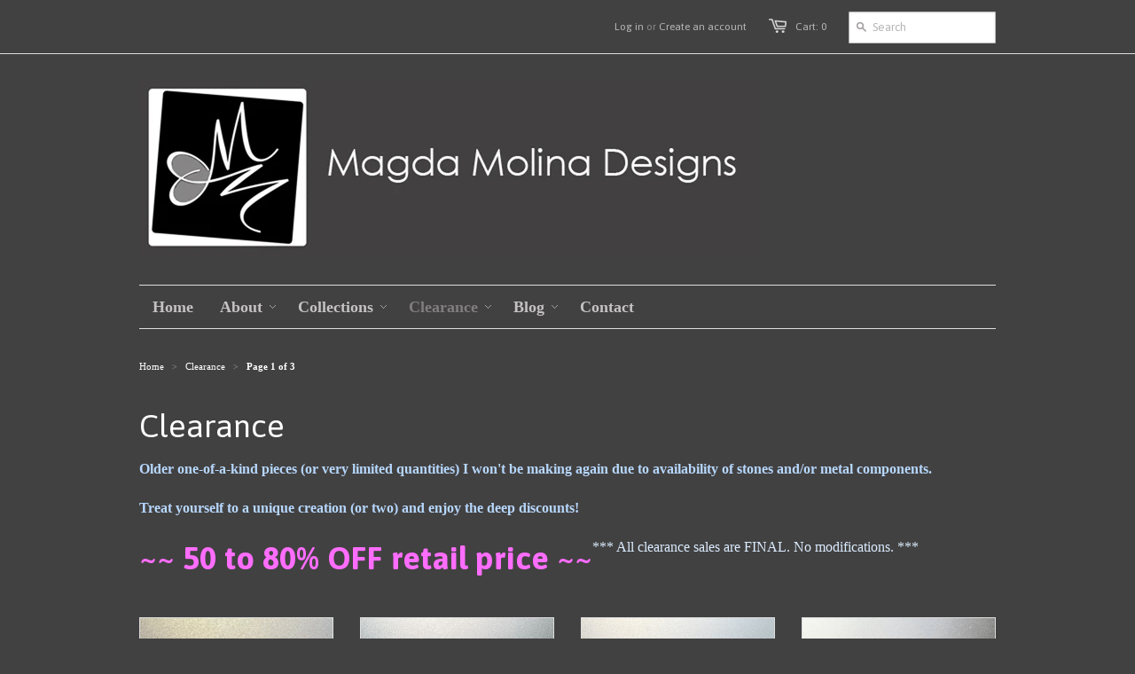

--- FILE ---
content_type: text/html; charset=utf-8
request_url: https://magdamolina.com/collections/clearance
body_size: 28297
content:
<!doctype html>
<!--[if lt IE 7]><html class="no-js ie6 oldie" lang="en"><![endif]-->
<!--[if IE 7]><html class="no-js ie7 oldie" lang="en"><![endif]-->
<!--[if IE 8]><html class="no-js ie8 oldie" lang="en"><![endif]-->
<!--[if gt IE 8]><!--><html class="no-js" lang="en"><!--<![endif]-->
<head>

  <script type="application/vnd.locksmith+json" data-locksmith>{"version":"v216","locked":false,"initialized":true,"scope":"collection","access_granted":true,"access_denied":false,"requires_customer":false,"manual_lock":false,"remote_lock":false,"has_timeout":false,"remote_rendered":null,"hide_resource":false,"hide_links_to_resource":false,"transparent":true,"locks":{"all":[],"opened":[]},"keys":[],"keys_signature":"ca94a730f4e1db9633537bdd84b1adb96914b8e168b0f99fda843e629dd33fa4","state":{"template":"collection","theme":4652541,"product":null,"collection":"clearance","page":null,"blog":null,"article":null,"app":null},"now":1769128926,"path":"\/collections\/clearance","locale_root_url":"\/","canonical_url":"https:\/\/magdamolina.com\/collections\/clearance","customer_id":null,"customer_id_signature":"ca94a730f4e1db9633537bdd84b1adb96914b8e168b0f99fda843e629dd33fa4","cart":null}</script><script data-locksmith>!function(){var require=undefined,reqwest=function(){function succeed(e){var t=protocolRe.exec(e.url);return t=t&&t[1]||context.location.protocol,httpsRe.test(t)?twoHundo.test(e.request.status):!!e.request.response}function handleReadyState(e,t,n){return function(){return e._aborted?n(e.request):e._timedOut?n(e.request,"Request is aborted: timeout"):void(e.request&&4==e.request[readyState]&&(e.request.onreadystatechange=noop,succeed(e)?t(e.request):n(e.request)))}}function setHeaders(e,t){var n,s=t.headers||{};s.Accept=s.Accept||defaultHeaders.accept[t.type]||defaultHeaders.accept["*"];var r="undefined"!=typeof FormData&&t.data instanceof FormData;for(n in!t.crossOrigin&&!s[requestedWith]&&(s[requestedWith]=defaultHeaders.requestedWith),!s[contentType]&&!r&&(s[contentType]=t.contentType||defaultHeaders.contentType),s)s.hasOwnProperty(n)&&"setRequestHeader"in e&&e.setRequestHeader(n,s[n])}function setCredentials(e,t){"undefined"!=typeof t.withCredentials&&"undefined"!=typeof e.withCredentials&&(e.withCredentials=!!t.withCredentials)}function generalCallback(e){lastValue=e}function urlappend(e,t){return e+(/[?]/.test(e)?"&":"?")+t}function handleJsonp(e,t,n,s){var r=uniqid++,o=e.jsonpCallback||"callback",a=e.jsonpCallbackName||reqwest.getcallbackPrefix(r),i=new RegExp("((^|[?]|&)"+o+")=([^&]+)"),l=s.match(i),c=doc.createElement("script"),u=0,d=-1!==navigator.userAgent.indexOf("MSIE 10.0");return l?"?"===l[3]?s=s.replace(i,"$1="+a):a=l[3]:s=urlappend(s,o+"="+a),context[a]=generalCallback,c.type="text/javascript",c.src=s,c.async=!0,"undefined"!=typeof c.onreadystatechange&&!d&&(c.htmlFor=c.id="_reqwest_"+r),c.onload=c.onreadystatechange=function(){if(c[readyState]&&"complete"!==c[readyState]&&"loaded"!==c[readyState]||u)return!1;c.onload=c.onreadystatechange=null,c.onclick&&c.onclick(),t(lastValue),lastValue=undefined,head.removeChild(c),u=1},head.appendChild(c),{abort:function(){c.onload=c.onreadystatechange=null,n({},"Request is aborted: timeout",{}),lastValue=undefined,head.removeChild(c),u=1}}}function getRequest(e,t){var n,s=this.o,r=(s.method||"GET").toUpperCase(),o="string"==typeof s?s:s.url,a=!1!==s.processData&&s.data&&"string"!=typeof s.data?reqwest.toQueryString(s.data):s.data||null,i=!1;return("jsonp"==s.type||"GET"==r)&&a&&(o=urlappend(o,a),a=null),"jsonp"==s.type?handleJsonp(s,e,t,o):((n=s.xhr&&s.xhr(s)||xhr(s)).open(r,o,!1!==s.async),setHeaders(n,s),setCredentials(n,s),context[xDomainRequest]&&n instanceof context[xDomainRequest]?(n.onload=e,n.onerror=t,n.onprogress=function(){},i=!0):n.onreadystatechange=handleReadyState(this,e,t),s.before&&s.before(n),i?setTimeout(function(){n.send(a)},200):n.send(a),n)}function Reqwest(e,t){this.o=e,this.fn=t,init.apply(this,arguments)}function setType(e){return null===e?undefined:e.match("json")?"json":e.match("javascript")?"js":e.match("text")?"html":e.match("xml")?"xml":void 0}function init(o,fn){function complete(e){for(o.timeout&&clearTimeout(self.timeout),self.timeout=null;0<self._completeHandlers.length;)self._completeHandlers.shift()(e)}function success(resp){var type=o.type||resp&&setType(resp.getResponseHeader("Content-Type"));resp="jsonp"!==type?self.request:resp;var filteredResponse=globalSetupOptions.dataFilter(resp.responseText,type),r=filteredResponse;try{resp.responseText=r}catch(e){}if(r)switch(type){case"json":try{resp=context.JSON?context.JSON.parse(r):eval("("+r+")")}catch(err){return error(resp,"Could not parse JSON in response",err)}break;case"js":resp=eval(r);break;case"html":resp=r;break;case"xml":resp=resp.responseXML&&resp.responseXML.parseError&&resp.responseXML.parseError.errorCode&&resp.responseXML.parseError.reason?null:resp.responseXML}for(self._responseArgs.resp=resp,self._fulfilled=!0,fn(resp),self._successHandler(resp);0<self._fulfillmentHandlers.length;)resp=self._fulfillmentHandlers.shift()(resp);complete(resp)}function timedOut(){self._timedOut=!0,self.request.abort()}function error(e,t,n){for(e=self.request,self._responseArgs.resp=e,self._responseArgs.msg=t,self._responseArgs.t=n,self._erred=!0;0<self._errorHandlers.length;)self._errorHandlers.shift()(e,t,n);complete(e)}this.url="string"==typeof o?o:o.url,this.timeout=null,this._fulfilled=!1,this._successHandler=function(){},this._fulfillmentHandlers=[],this._errorHandlers=[],this._completeHandlers=[],this._erred=!1,this._responseArgs={};var self=this;fn=fn||function(){},o.timeout&&(this.timeout=setTimeout(function(){timedOut()},o.timeout)),o.success&&(this._successHandler=function(){o.success.apply(o,arguments)}),o.error&&this._errorHandlers.push(function(){o.error.apply(o,arguments)}),o.complete&&this._completeHandlers.push(function(){o.complete.apply(o,arguments)}),this.request=getRequest.call(this,success,error)}function reqwest(e,t){return new Reqwest(e,t)}function normalize(e){return e?e.replace(/\r?\n/g,"\r\n"):""}function serial(e,t){var n,s,r,o,a=e.name,i=e.tagName.toLowerCase(),l=function(e){e&&!e.disabled&&t(a,normalize(e.attributes.value&&e.attributes.value.specified?e.value:e.text))};if(!e.disabled&&a)switch(i){case"input":/reset|button|image|file/i.test(e.type)||(n=/checkbox/i.test(e.type),s=/radio/i.test(e.type),r=e.value,(!n&&!s||e.checked)&&t(a,normalize(n&&""===r?"on":r)));break;case"textarea":t(a,normalize(e.value));break;case"select":if("select-one"===e.type.toLowerCase())l(0<=e.selectedIndex?e.options[e.selectedIndex]:null);else for(o=0;e.length&&o<e.length;o++)e.options[o].selected&&l(e.options[o])}}function eachFormElement(){var e,t,o=this,n=function(e,t){var n,s,r;for(n=0;n<t.length;n++)for(r=e[byTag](t[n]),s=0;s<r.length;s++)serial(r[s],o)};for(t=0;t<arguments.length;t++)e=arguments[t],/input|select|textarea/i.test(e.tagName)&&serial(e,o),n(e,["input","select","textarea"])}function serializeQueryString(){return reqwest.toQueryString(reqwest.serializeArray.apply(null,arguments))}function serializeHash(){var n={};return eachFormElement.apply(function(e,t){e in n?(n[e]&&!isArray(n[e])&&(n[e]=[n[e]]),n[e].push(t)):n[e]=t},arguments),n}function buildParams(e,t,n,s){var r,o,a,i=/\[\]$/;if(isArray(t))for(o=0;t&&o<t.length;o++)a=t[o],n||i.test(e)?s(e,a):buildParams(e+"["+("object"==typeof a?o:"")+"]",a,n,s);else if(t&&"[object Object]"===t.toString())for(r in t)buildParams(e+"["+r+"]",t[r],n,s);else s(e,t)}var context=this,XHR2;if("window"in context)var doc=document,byTag="getElementsByTagName",head=doc[byTag]("head")[0];else try{XHR2=require("xhr2")}catch(ex){throw new Error("Peer dependency `xhr2` required! Please npm install xhr2")}var httpsRe=/^http/,protocolRe=/(^\w+):\/\//,twoHundo=/^(20\d|1223)$/,readyState="readyState",contentType="Content-Type",requestedWith="X-Requested-With",uniqid=0,callbackPrefix="reqwest_"+ +new Date,lastValue,xmlHttpRequest="XMLHttpRequest",xDomainRequest="XDomainRequest",noop=function(){},isArray="function"==typeof Array.isArray?Array.isArray:function(e){return e instanceof Array},defaultHeaders={contentType:"application/x-www-form-urlencoded",requestedWith:xmlHttpRequest,accept:{"*":"text/javascript, text/html, application/xml, text/xml, */*",xml:"application/xml, text/xml",html:"text/html",text:"text/plain",json:"application/json, text/javascript",js:"application/javascript, text/javascript"}},xhr=function(e){if(!0!==e.crossOrigin)return context[xmlHttpRequest]?new XMLHttpRequest:XHR2?new XHR2:new ActiveXObject("Microsoft.XMLHTTP");var t=context[xmlHttpRequest]?new XMLHttpRequest:null;if(t&&"withCredentials"in t)return t;if(context[xDomainRequest])return new XDomainRequest;throw new Error("Browser does not support cross-origin requests")},globalSetupOptions={dataFilter:function(e){return e}};return Reqwest.prototype={abort:function(){this._aborted=!0,this.request.abort()},retry:function(){init.call(this,this.o,this.fn)},then:function(e,t){return e=e||function(){},t=t||function(){},this._fulfilled?this._responseArgs.resp=e(this._responseArgs.resp):this._erred?t(this._responseArgs.resp,this._responseArgs.msg,this._responseArgs.t):(this._fulfillmentHandlers.push(e),this._errorHandlers.push(t)),this},always:function(e){return this._fulfilled||this._erred?e(this._responseArgs.resp):this._completeHandlers.push(e),this},fail:function(e){return this._erred?e(this._responseArgs.resp,this._responseArgs.msg,this._responseArgs.t):this._errorHandlers.push(e),this},"catch":function(e){return this.fail(e)}},reqwest.serializeArray=function(){var n=[];return eachFormElement.apply(function(e,t){n.push({name:e,value:t})},arguments),n},reqwest.serialize=function(){if(0===arguments.length)return"";var e,t=Array.prototype.slice.call(arguments,0);return(e=t.pop())&&e.nodeType&&t.push(e)&&(e=null),e&&(e=e.type),("map"==e?serializeHash:"array"==e?reqwest.serializeArray:serializeQueryString).apply(null,t)},reqwest.toQueryString=function(e,t){var n,s,r=t||!1,o=[],a=encodeURIComponent,i=function(e,t){t="function"==typeof t?t():null==t?"":t,o[o.length]=a(e)+"="+a(t)};if(isArray(e))for(s=0;e&&s<e.length;s++)i(e[s].name,e[s].value);else for(n in e)e.hasOwnProperty(n)&&buildParams(n,e[n],r,i);return o.join("&").replace(/%20/g,"+")},reqwest.getcallbackPrefix=function(){return callbackPrefix},reqwest.compat=function(e,t){return e&&(e.type&&(e.method=e.type)&&delete e.type,e.dataType&&(e.type=e.dataType),e.jsonpCallback&&(e.jsonpCallbackName=e.jsonpCallback)&&delete e.jsonpCallback,e.jsonp&&(e.jsonpCallback=e.jsonp)),new Reqwest(e,t)},reqwest.ajaxSetup=function(e){for(var t in e=e||{})globalSetupOptions[t]=e[t]},reqwest}();
/*!
  * Reqwest! A general purpose XHR connection manager
  * license MIT (c) Dustin Diaz 2015
  * https://github.com/ded/reqwest
  */!function(){var a=window.Locksmith={},e=document.querySelector('script[type="application/vnd.locksmith+json"]'),n=e&&e.innerHTML;if(a.state={},a.util={},a.loading=!1,n)try{a.state=JSON.parse(n)}catch(u){}if(document.addEventListener&&document.querySelector){var s,r,o,t=[76,79,67,75,83,77,73,84,72,49,49],i=function(){r=t.slice(0)},l="style",c=function(e){e&&27!==e.keyCode&&"click"!==e.type||(document.removeEventListener("keydown",c),document.removeEventListener("click",c),s&&document.body.removeChild(s),s=null)};i(),document.addEventListener("keyup",function(e){if(e.keyCode===r[0]){if(clearTimeout(o),r.shift(),0<r.length)return void(o=setTimeout(i,1e3));i(),c(),(s=document.createElement("div"))[l].width="50%",s[l].maxWidth="1000px",s[l].height="85%",s[l].border="1px rgba(0, 0, 0, 0.2) solid",s[l].background="rgba(255, 255, 255, 0.99)",s[l].borderRadius="4px",s[l].position="fixed",s[l].top="50%",s[l].left="50%",s[l].transform="translateY(-50%) translateX(-50%)",s[l].boxShadow="0 2px 5px rgba(0, 0, 0, 0.3), 0 0 100vh 100vw rgba(0, 0, 0, 0.5)",s[l].zIndex="2147483645";var t=document.createElement("textarea");t.value=JSON.stringify(JSON.parse(n),null,2),t[l].border="none",t[l].display="block",t[l].boxSizing="border-box",t[l].width="100%",t[l].height="100%",t[l].background="transparent",t[l].padding="22px",t[l].fontFamily="monospace",t[l].fontSize="14px",t[l].color="#333",t[l].resize="none",t[l].outline="none",t.readOnly=!0,s.appendChild(t),document.body.appendChild(s),t.addEventListener("click",function(e){e.stopImmediatePropagation()}),t.select(),document.addEventListener("keydown",c),document.addEventListener("click",c)}})}a.isEmbedded=-1!==window.location.search.indexOf("_ab=0&_fd=0&_sc=1"),a.path=a.state.path||window.location.pathname,a.basePath=a.state.locale_root_url.concat("/apps/locksmith").replace(/^\/\//,"/"),a.reloading=!1,a.util.console=window.console||{log:function(){},error:function(){}},a.util.makeUrl=function(e,t){var n,s=a.basePath+e,r=[],o=a.cache();for(n in o)r.push(n+"="+encodeURIComponent(o[n]));for(n in t)r.push(n+"="+encodeURIComponent(t[n]));return a.state.customer_id&&(r.push("customer_id="+encodeURIComponent(a.state.customer_id)),r.push("customer_id_signature="+encodeURIComponent(a.state.customer_id_signature))),s+=(-1===s.indexOf("?")?"?":"&")+r.join("&")},a._initializeCallbacks=[],a.on=function(e,t){if("initialize"!==e)throw'Locksmith.on() currently only supports the "initialize" event';a._initializeCallbacks.push(t)},a.initializeSession=function(e){if(!a.isEmbedded){var t=!1,n=!0,s=!0;(e=e||{}).silent&&(s=n=!(t=!0)),a.ping({silent:t,spinner:n,reload:s,callback:function(){a._initializeCallbacks.forEach(function(e){e()})}})}},a.cache=function(e){var t={};try{var n=function r(e){return(document.cookie.match("(^|; )"+e+"=([^;]*)")||0)[2]};t=JSON.parse(decodeURIComponent(n("locksmith-params")||"{}"))}catch(u){}if(e){for(var s in e)t[s]=e[s];document.cookie="locksmith-params=; expires=Thu, 01 Jan 1970 00:00:00 GMT; path=/",document.cookie="locksmith-params="+encodeURIComponent(JSON.stringify(t))+"; path=/"}return t},a.cache.cart=a.state.cart,a.cache.cartLastSaved=null,a.params=a.cache(),a.util.reload=function(){a.reloading=!0;try{window.location.href=window.location.href.replace(/#.*/,"")}catch(u){a.util.console.error("Preferred reload method failed",u),window.location.reload()}},a.cache.saveCart=function(e){if(!a.cache.cart||a.cache.cart===a.cache.cartLastSaved)return e?e():null;var t=a.cache.cartLastSaved;a.cache.cartLastSaved=a.cache.cart,reqwest({url:"/cart/update.json",method:"post",type:"json",data:{attributes:{locksmith:a.cache.cart}},complete:e,error:function(e){if(a.cache.cartLastSaved=t,!a.reloading)throw e}})},a.util.spinnerHTML='<style>body{background:#FFF}@keyframes spin{from{transform:rotate(0deg)}to{transform:rotate(360deg)}}#loading{display:flex;width:100%;height:50vh;color:#777;align-items:center;justify-content:center}#loading .spinner{display:block;animation:spin 600ms linear infinite;position:relative;width:50px;height:50px}#loading .spinner-ring{stroke:currentColor;stroke-dasharray:100%;stroke-width:2px;stroke-linecap:round;fill:none}</style><div id="loading"><div class="spinner"><svg width="100%" height="100%"><svg preserveAspectRatio="xMinYMin"><circle class="spinner-ring" cx="50%" cy="50%" r="45%"></circle></svg></svg></div></div>',a.util.clobberBody=function(e){document.body.innerHTML=e},a.util.clobberDocument=function(e){e.responseText&&(e=e.responseText),document.documentElement&&document.removeChild(document.documentElement);var t=document.open("text/html","replace");t.writeln(e),t.close(),setTimeout(function(){var e=t.querySelector("[autofocus]");e&&e.focus()},100)},a.util.serializeForm=function(e){if(e&&"FORM"===e.nodeName){var t,n,s={};for(t=e.elements.length-1;0<=t;t-=1)if(""!==e.elements[t].name)switch(e.elements[t].nodeName){case"INPUT":switch(e.elements[t].type){default:case"text":case"hidden":case"password":case"button":case"reset":case"submit":s[e.elements[t].name]=e.elements[t].value;break;case"checkbox":case"radio":e.elements[t].checked&&(s[e.elements[t].name]=e.elements[t].value);break;case"file":}break;case"TEXTAREA":s[e.elements[t].name]=e.elements[t].value;break;case"SELECT":switch(e.elements[t].type){case"select-one":s[e.elements[t].name]=e.elements[t].value;break;case"select-multiple":for(n=e.elements[t].options.length-1;0<=n;n-=1)e.elements[t].options[n].selected&&(s[e.elements[t].name]=e.elements[t].options[n].value)}break;case"BUTTON":switch(e.elements[t].type){case"reset":case"submit":case"button":s[e.elements[t].name]=e.elements[t].value}}return s}},a.util.on=function(e,o,a,t){t=t||document;var i="locksmith-"+e+o,n=function(e){var t=e.target,n=e.target.parentElement,s=t.className.baseVal||t.className||"",r=n.className.baseVal||n.className||"";("string"==typeof s&&-1!==s.split(/\s+/).indexOf(o)||"string"==typeof r&&-1!==r.split(/\s+/).indexOf(o))&&!e[i]&&(e[i]=!0,a(e))};t.attachEvent?t.attachEvent(e,n):t.addEventListener(e,n,!1)},a.util.enableActions=function(e){a.util.on("click","locksmith-action",function(e){e.preventDefault();var t=e.target;t.dataset.confirmWith&&!confirm(t.dataset.confirmWith)||(t.disabled=!0,t.innerText=t.dataset.disableWith,a.post("/action",t.dataset.locksmithParams,{spinner:!1,type:"text",success:function(e){(e=JSON.parse(e.responseText)).message&&alert(e.message),a.util.reload()}}))},e)},a.util.inject=function(e,t){var n=["data","locksmith","append"];if(-1!==t.indexOf(n.join("-"))){var s=document.createElement("div");s.innerHTML=t,e.appendChild(s)}else e.innerHTML=t;var r,o,a=e.querySelectorAll("script");for(o=0;o<a.length;++o){r=a[o];var i=document.createElement("script");if(r.type&&(i.type=r.type),r.src)i.src=r.src;else{var l=document.createTextNode(r.innerHTML);i.appendChild(l)}e.appendChild(i)}var c=e.querySelector("[autofocus]");c&&c.focus()},a.post=function(e,t,n){!1!==(n=n||{}).spinner&&a.util.clobberBody(a.util.spinnerHTML);var s={};n.container===document?(s.layout=1,n.success=function(e){document.getElementById(n.container);a.util.clobberDocument(e)}):n.container&&(s.layout=0,n.success=function(e){var t=document.getElementById(n.container);a.util.inject(t,e),t.id===t.firstChild.id&&t.parentElement.replaceChild(t.firstChild,t)}),n.form_type&&(t.form_type=n.form_type),n.include_layout_classes!==undefined&&(t.include_layout_classes=n.include_layout_classes),n.lock_id!==undefined&&(t.lock_id=n.lock_id),a.loading=!0;var r=a.util.makeUrl(e,s);reqwest({url:r,method:"post",type:n.type||"html",data:t,complete:function(){a.loading=!1},error:function(e){if(!a.reloading)if("dashboard.weglot.com"!==window.location.host){if(!n.silent)throw alert("Something went wrong! Please refresh and try again."),e;console.error(e)}else console.error(e)},success:n.success||a.util.clobberDocument})},a.postResource=function(e,t){e.path=a.path,e.search=window.location.search,e.state=a.state,e.passcode&&(e.passcode=e.passcode.trim()),e.email&&(e.email=e.email.trim()),e.state.cart=a.cache.cart,e.locksmith_json=a.jsonTag,e.locksmith_json_signature=a.jsonTagSignature,a.post("/resource",e,t)},a.ping=function(e){if(!a.isEmbedded){e=e||{};a.post("/ping",{path:a.path,search:window.location.search,state:a.state},{spinner:!!e.spinner,silent:"undefined"==typeof e.silent||e.silent,type:"text",success:function(e){(e=JSON.parse(e.responseText)).messages&&0<e.messages.length&&a.showMessages(e.messages)}})}},a.timeoutMonitor=function(){var e=a.cache.cart;a.ping({callback:function(){e!==a.cache.cart||setTimeout(function(){a.timeoutMonitor()},6e4)}})},a.showMessages=function(e){var t=document.createElement("div");t.style.position="fixed",t.style.left=0,t.style.right=0,t.style.bottom="-50px",t.style.opacity=0,t.style.background="#191919",t.style.color="#ddd",t.style.transition="bottom 0.2s, opacity 0.2s",t.style.zIndex=999999,t.innerHTML="        <style>          .locksmith-ab .locksmith-b { display: none; }          .locksmith-ab.toggled .locksmith-b { display: flex; }          .locksmith-ab.toggled .locksmith-a { display: none; }          .locksmith-flex { display: flex; flex-wrap: wrap; justify-content: space-between; align-items: center; padding: 10px 20px; }          .locksmith-message + .locksmith-message { border-top: 1px #555 solid; }          .locksmith-message a { color: inherit; font-weight: bold; }          .locksmith-message a:hover { color: inherit; opacity: 0.8; }          a.locksmith-ab-toggle { font-weight: inherit; text-decoration: underline; }          .locksmith-text { flex-grow: 1; }          .locksmith-cta { flex-grow: 0; text-align: right; }          .locksmith-cta button { transform: scale(0.8); transform-origin: left; }          .locksmith-cta > * { display: block; }          .locksmith-cta > * + * { margin-top: 10px; }          .locksmith-message a.locksmith-close { flex-grow: 0; text-decoration: none; margin-left: 15px; font-size: 30px; font-family: monospace; display: block; padding: 2px 10px; }                    @media screen and (max-width: 600px) {            .locksmith-wide-only { display: none !important; }            .locksmith-flex { padding: 0 15px; }            .locksmith-flex > * { margin-top: 5px; margin-bottom: 5px; }            .locksmith-cta { text-align: left; }          }                    @media screen and (min-width: 601px) {            .locksmith-narrow-only { display: none !important; }          }        </style>      "+e.map(function(e){return'<div class="locksmith-message">'+e+"</div>"}).join(""),document.body.appendChild(t),document.body.style.position="relative",document.body.parentElement.style.paddingBottom=t.offsetHeight+"px",setTimeout(function(){t.style.bottom=0,t.style.opacity=1},50),a.util.on("click","locksmith-ab-toggle",function(e){e.preventDefault();for(var t=e.target.parentElement;-1===t.className.split(" ").indexOf("locksmith-ab");)t=t.parentElement;-1!==t.className.split(" ").indexOf("toggled")?t.className=t.className.replace("toggled",""):t.className=t.className+" toggled"}),a.util.enableActions(t)}}()}();</script>
      <script data-locksmith>Locksmith.cache.cart=null</script>


  <script data-locksmith>Locksmith.jsonTag="\u003cscript type=\"application\/vnd.locksmith+json\" data-locksmith\u003e{\"version\":\"v216\",\"locked\":false,\"initialized\":true,\"scope\":\"collection\",\"access_granted\":true,\"access_denied\":false,\"requires_customer\":false,\"manual_lock\":false,\"remote_lock\":false,\"has_timeout\":false,\"remote_rendered\":null,\"hide_resource\":false,\"hide_links_to_resource\":false,\"transparent\":true,\"locks\":{\"all\":[],\"opened\":[]},\"keys\":[],\"keys_signature\":\"ca94a730f4e1db9633537bdd84b1adb96914b8e168b0f99fda843e629dd33fa4\",\"state\":{\"template\":\"collection\",\"theme\":4652541,\"product\":null,\"collection\":\"clearance\",\"page\":null,\"blog\":null,\"article\":null,\"app\":null},\"now\":1769128926,\"path\":\"\\\/collections\\\/clearance\",\"locale_root_url\":\"\\\/\",\"canonical_url\":\"https:\\\/\\\/magdamolina.com\\\/collections\\\/clearance\",\"customer_id\":null,\"customer_id_signature\":\"ca94a730f4e1db9633537bdd84b1adb96914b8e168b0f99fda843e629dd33fa4\",\"cart\":null}\u003c\/script\u003e";Locksmith.jsonTagSignature="89de06617ed07016e7db6060b48115012b8b0f4d434dc9437bfa8479f828c487"</script>
  <link rel="shortcut icon" href="//magdamolina.com/cdn/shop/t/2/assets/favicon.png?v=1376154391" type="image/png" />
  <meta charset="utf-8">
  <meta http-equiv="X-UA-Compatible" content="IE=edge,chrome=1">

  <title>Clearance - Magda Molina Designs</title>

  
<meta name="description" content="Older one-of-a-kind pieces (or very limited quantities) I won&#39;t be making again due to availability of stones and/or metal components. Treat yourself to a unique creation (or two) and enjoy the deep discounts! ~~ 50 to 80% OFF retail price ~~ *** All clearance sales are FINAL. No modifications. ***" />


  <meta name="author" content="" />
  <meta name="viewport" content="width=device-width, initial-scale=1.0" />
  
  <link rel="canonical" href="https://magdamolina.com/collections/clearance" /> 

  


  
<meta property="og:image" content="//magdamolina.com/cdn/shop/t/2/assets/logo.png?v=1376168063" />



  <link href="//magdamolina.com/cdn/shop/t/2/assets/styles.css?v=34361175103901879451728068705" rel="stylesheet" type="text/css" media="all" />
  
  <link rel="stylesheet" type="text/css" href="//fonts.googleapis.com/css?family=Asap:300,400,700">
  
  
  <script src="//magdamolina.com/cdn/shop/t/2/assets/html5shiv.js?v=1376089889" type="text/javascript"></script>

  <script>window.performance && window.performance.mark && window.performance.mark('shopify.content_for_header.start');</script><meta name="google-site-verification" content="CX1W9CUF2r3g7Go0eIkcdbepOmKMDD3BNG69sfDjstk">
<meta id="shopify-digital-wallet" name="shopify-digital-wallet" content="/2554661/digital_wallets/dialog">
<meta name="shopify-checkout-api-token" content="d803a438d6e4511fba95120cb3167c5d">
<meta id="in-context-paypal-metadata" data-shop-id="2554661" data-venmo-supported="false" data-environment="production" data-locale="en_US" data-paypal-v4="true" data-currency="USD">
<link rel="alternate" type="application/atom+xml" title="Feed" href="/collections/clearance.atom" />
<link rel="next" href="/collections/clearance?page=2">
<link rel="alternate" type="application/json+oembed" href="https://magdamolina.com/collections/clearance.oembed">
<script async="async" src="/checkouts/internal/preloads.js?locale=en-US"></script>
<link rel="preconnect" href="https://shop.app" crossorigin="anonymous">
<script async="async" src="https://shop.app/checkouts/internal/preloads.js?locale=en-US&shop_id=2554661" crossorigin="anonymous"></script>
<script id="apple-pay-shop-capabilities" type="application/json">{"shopId":2554661,"countryCode":"US","currencyCode":"USD","merchantCapabilities":["supports3DS"],"merchantId":"gid:\/\/shopify\/Shop\/2554661","merchantName":"Magda Molina Designs","requiredBillingContactFields":["postalAddress","email"],"requiredShippingContactFields":["postalAddress","email"],"shippingType":"shipping","supportedNetworks":["visa","masterCard","amex","discover","elo","jcb"],"total":{"type":"pending","label":"Magda Molina Designs","amount":"1.00"},"shopifyPaymentsEnabled":true,"supportsSubscriptions":true}</script>
<script id="shopify-features" type="application/json">{"accessToken":"d803a438d6e4511fba95120cb3167c5d","betas":["rich-media-storefront-analytics"],"domain":"magdamolina.com","predictiveSearch":true,"shopId":2554661,"locale":"en"}</script>
<script>var Shopify = Shopify || {};
Shopify.shop = "magda-molina-designs.myshopify.com";
Shopify.locale = "en";
Shopify.currency = {"active":"USD","rate":"1.0"};
Shopify.country = "US";
Shopify.theme = {"name":"Minimal","id":4652541,"schema_name":null,"schema_version":null,"theme_store_id":null,"role":"main"};
Shopify.theme.handle = "null";
Shopify.theme.style = {"id":null,"handle":null};
Shopify.cdnHost = "magdamolina.com/cdn";
Shopify.routes = Shopify.routes || {};
Shopify.routes.root = "/";</script>
<script type="module">!function(o){(o.Shopify=o.Shopify||{}).modules=!0}(window);</script>
<script>!function(o){function n(){var o=[];function n(){o.push(Array.prototype.slice.apply(arguments))}return n.q=o,n}var t=o.Shopify=o.Shopify||{};t.loadFeatures=n(),t.autoloadFeatures=n()}(window);</script>
<script>
  window.ShopifyPay = window.ShopifyPay || {};
  window.ShopifyPay.apiHost = "shop.app\/pay";
  window.ShopifyPay.redirectState = null;
</script>
<script id="shop-js-analytics" type="application/json">{"pageType":"collection"}</script>
<script defer="defer" async type="module" src="//magdamolina.com/cdn/shopifycloud/shop-js/modules/v2/client.init-shop-cart-sync_BT-GjEfc.en.esm.js"></script>
<script defer="defer" async type="module" src="//magdamolina.com/cdn/shopifycloud/shop-js/modules/v2/chunk.common_D58fp_Oc.esm.js"></script>
<script defer="defer" async type="module" src="//magdamolina.com/cdn/shopifycloud/shop-js/modules/v2/chunk.modal_xMitdFEc.esm.js"></script>
<script type="module">
  await import("//magdamolina.com/cdn/shopifycloud/shop-js/modules/v2/client.init-shop-cart-sync_BT-GjEfc.en.esm.js");
await import("//magdamolina.com/cdn/shopifycloud/shop-js/modules/v2/chunk.common_D58fp_Oc.esm.js");
await import("//magdamolina.com/cdn/shopifycloud/shop-js/modules/v2/chunk.modal_xMitdFEc.esm.js");

  window.Shopify.SignInWithShop?.initShopCartSync?.({"fedCMEnabled":true,"windoidEnabled":true});

</script>
<script>
  window.Shopify = window.Shopify || {};
  if (!window.Shopify.featureAssets) window.Shopify.featureAssets = {};
  window.Shopify.featureAssets['shop-js'] = {"shop-cart-sync":["modules/v2/client.shop-cart-sync_DZOKe7Ll.en.esm.js","modules/v2/chunk.common_D58fp_Oc.esm.js","modules/v2/chunk.modal_xMitdFEc.esm.js"],"init-fed-cm":["modules/v2/client.init-fed-cm_B6oLuCjv.en.esm.js","modules/v2/chunk.common_D58fp_Oc.esm.js","modules/v2/chunk.modal_xMitdFEc.esm.js"],"shop-cash-offers":["modules/v2/client.shop-cash-offers_D2sdYoxE.en.esm.js","modules/v2/chunk.common_D58fp_Oc.esm.js","modules/v2/chunk.modal_xMitdFEc.esm.js"],"shop-login-button":["modules/v2/client.shop-login-button_QeVjl5Y3.en.esm.js","modules/v2/chunk.common_D58fp_Oc.esm.js","modules/v2/chunk.modal_xMitdFEc.esm.js"],"pay-button":["modules/v2/client.pay-button_DXTOsIq6.en.esm.js","modules/v2/chunk.common_D58fp_Oc.esm.js","modules/v2/chunk.modal_xMitdFEc.esm.js"],"shop-button":["modules/v2/client.shop-button_DQZHx9pm.en.esm.js","modules/v2/chunk.common_D58fp_Oc.esm.js","modules/v2/chunk.modal_xMitdFEc.esm.js"],"avatar":["modules/v2/client.avatar_BTnouDA3.en.esm.js"],"init-windoid":["modules/v2/client.init-windoid_CR1B-cfM.en.esm.js","modules/v2/chunk.common_D58fp_Oc.esm.js","modules/v2/chunk.modal_xMitdFEc.esm.js"],"init-shop-for-new-customer-accounts":["modules/v2/client.init-shop-for-new-customer-accounts_C_vY_xzh.en.esm.js","modules/v2/client.shop-login-button_QeVjl5Y3.en.esm.js","modules/v2/chunk.common_D58fp_Oc.esm.js","modules/v2/chunk.modal_xMitdFEc.esm.js"],"init-shop-email-lookup-coordinator":["modules/v2/client.init-shop-email-lookup-coordinator_BI7n9ZSv.en.esm.js","modules/v2/chunk.common_D58fp_Oc.esm.js","modules/v2/chunk.modal_xMitdFEc.esm.js"],"init-shop-cart-sync":["modules/v2/client.init-shop-cart-sync_BT-GjEfc.en.esm.js","modules/v2/chunk.common_D58fp_Oc.esm.js","modules/v2/chunk.modal_xMitdFEc.esm.js"],"shop-toast-manager":["modules/v2/client.shop-toast-manager_DiYdP3xc.en.esm.js","modules/v2/chunk.common_D58fp_Oc.esm.js","modules/v2/chunk.modal_xMitdFEc.esm.js"],"init-customer-accounts":["modules/v2/client.init-customer-accounts_D9ZNqS-Q.en.esm.js","modules/v2/client.shop-login-button_QeVjl5Y3.en.esm.js","modules/v2/chunk.common_D58fp_Oc.esm.js","modules/v2/chunk.modal_xMitdFEc.esm.js"],"init-customer-accounts-sign-up":["modules/v2/client.init-customer-accounts-sign-up_iGw4briv.en.esm.js","modules/v2/client.shop-login-button_QeVjl5Y3.en.esm.js","modules/v2/chunk.common_D58fp_Oc.esm.js","modules/v2/chunk.modal_xMitdFEc.esm.js"],"shop-follow-button":["modules/v2/client.shop-follow-button_CqMgW2wH.en.esm.js","modules/v2/chunk.common_D58fp_Oc.esm.js","modules/v2/chunk.modal_xMitdFEc.esm.js"],"checkout-modal":["modules/v2/client.checkout-modal_xHeaAweL.en.esm.js","modules/v2/chunk.common_D58fp_Oc.esm.js","modules/v2/chunk.modal_xMitdFEc.esm.js"],"shop-login":["modules/v2/client.shop-login_D91U-Q7h.en.esm.js","modules/v2/chunk.common_D58fp_Oc.esm.js","modules/v2/chunk.modal_xMitdFEc.esm.js"],"lead-capture":["modules/v2/client.lead-capture_BJmE1dJe.en.esm.js","modules/v2/chunk.common_D58fp_Oc.esm.js","modules/v2/chunk.modal_xMitdFEc.esm.js"],"payment-terms":["modules/v2/client.payment-terms_Ci9AEqFq.en.esm.js","modules/v2/chunk.common_D58fp_Oc.esm.js","modules/v2/chunk.modal_xMitdFEc.esm.js"]};
</script>
<script id="__st">var __st={"a":2554661,"offset":-28800,"reqid":"1a46deb8-1e63-4fd6-9d19-1005fb6aec53-1769128926","pageurl":"magdamolina.com\/collections\/clearance","u":"e04bfd8f3fd3","p":"collection","rtyp":"collection","rid":425617326385};</script>
<script>window.ShopifyPaypalV4VisibilityTracking = true;</script>
<script id="captcha-bootstrap">!function(){'use strict';const t='contact',e='account',n='new_comment',o=[[t,t],['blogs',n],['comments',n],[t,'customer']],c=[[e,'customer_login'],[e,'guest_login'],[e,'recover_customer_password'],[e,'create_customer']],r=t=>t.map((([t,e])=>`form[action*='/${t}']:not([data-nocaptcha='true']) input[name='form_type'][value='${e}']`)).join(','),a=t=>()=>t?[...document.querySelectorAll(t)].map((t=>t.form)):[];function s(){const t=[...o],e=r(t);return a(e)}const i='password',u='form_key',d=['recaptcha-v3-token','g-recaptcha-response','h-captcha-response',i],f=()=>{try{return window.sessionStorage}catch{return}},m='__shopify_v',_=t=>t.elements[u];function p(t,e,n=!1){try{const o=window.sessionStorage,c=JSON.parse(o.getItem(e)),{data:r}=function(t){const{data:e,action:n}=t;return t[m]||n?{data:e,action:n}:{data:t,action:n}}(c);for(const[e,n]of Object.entries(r))t.elements[e]&&(t.elements[e].value=n);n&&o.removeItem(e)}catch(o){console.error('form repopulation failed',{error:o})}}const l='form_type',E='cptcha';function T(t){t.dataset[E]=!0}const w=window,h=w.document,L='Shopify',v='ce_forms',y='captcha';let A=!1;((t,e)=>{const n=(g='f06e6c50-85a8-45c8-87d0-21a2b65856fe',I='https://cdn.shopify.com/shopifycloud/storefront-forms-hcaptcha/ce_storefront_forms_captcha_hcaptcha.v1.5.2.iife.js',D={infoText:'Protected by hCaptcha',privacyText:'Privacy',termsText:'Terms'},(t,e,n)=>{const o=w[L][v],c=o.bindForm;if(c)return c(t,g,e,D).then(n);var r;o.q.push([[t,g,e,D],n]),r=I,A||(h.body.append(Object.assign(h.createElement('script'),{id:'captcha-provider',async:!0,src:r})),A=!0)});var g,I,D;w[L]=w[L]||{},w[L][v]=w[L][v]||{},w[L][v].q=[],w[L][y]=w[L][y]||{},w[L][y].protect=function(t,e){n(t,void 0,e),T(t)},Object.freeze(w[L][y]),function(t,e,n,w,h,L){const[v,y,A,g]=function(t,e,n){const i=e?o:[],u=t?c:[],d=[...i,...u],f=r(d),m=r(i),_=r(d.filter((([t,e])=>n.includes(e))));return[a(f),a(m),a(_),s()]}(w,h,L),I=t=>{const e=t.target;return e instanceof HTMLFormElement?e:e&&e.form},D=t=>v().includes(t);t.addEventListener('submit',(t=>{const e=I(t);if(!e)return;const n=D(e)&&!e.dataset.hcaptchaBound&&!e.dataset.recaptchaBound,o=_(e),c=g().includes(e)&&(!o||!o.value);(n||c)&&t.preventDefault(),c&&!n&&(function(t){try{if(!f())return;!function(t){const e=f();if(!e)return;const n=_(t);if(!n)return;const o=n.value;o&&e.removeItem(o)}(t);const e=Array.from(Array(32),(()=>Math.random().toString(36)[2])).join('');!function(t,e){_(t)||t.append(Object.assign(document.createElement('input'),{type:'hidden',name:u})),t.elements[u].value=e}(t,e),function(t,e){const n=f();if(!n)return;const o=[...t.querySelectorAll(`input[type='${i}']`)].map((({name:t})=>t)),c=[...d,...o],r={};for(const[a,s]of new FormData(t).entries())c.includes(a)||(r[a]=s);n.setItem(e,JSON.stringify({[m]:1,action:t.action,data:r}))}(t,e)}catch(e){console.error('failed to persist form',e)}}(e),e.submit())}));const S=(t,e)=>{t&&!t.dataset[E]&&(n(t,e.some((e=>e===t))),T(t))};for(const o of['focusin','change'])t.addEventListener(o,(t=>{const e=I(t);D(e)&&S(e,y())}));const B=e.get('form_key'),M=e.get(l),P=B&&M;t.addEventListener('DOMContentLoaded',(()=>{const t=y();if(P)for(const e of t)e.elements[l].value===M&&p(e,B);[...new Set([...A(),...v().filter((t=>'true'===t.dataset.shopifyCaptcha))])].forEach((e=>S(e,t)))}))}(h,new URLSearchParams(w.location.search),n,t,e,['guest_login'])})(!0,!0)}();</script>
<script integrity="sha256-4kQ18oKyAcykRKYeNunJcIwy7WH5gtpwJnB7kiuLZ1E=" data-source-attribution="shopify.loadfeatures" defer="defer" src="//magdamolina.com/cdn/shopifycloud/storefront/assets/storefront/load_feature-a0a9edcb.js" crossorigin="anonymous"></script>
<script crossorigin="anonymous" defer="defer" src="//magdamolina.com/cdn/shopifycloud/storefront/assets/shopify_pay/storefront-65b4c6d7.js?v=20250812"></script>
<script data-source-attribution="shopify.dynamic_checkout.dynamic.init">var Shopify=Shopify||{};Shopify.PaymentButton=Shopify.PaymentButton||{isStorefrontPortableWallets:!0,init:function(){window.Shopify.PaymentButton.init=function(){};var t=document.createElement("script");t.src="https://magdamolina.com/cdn/shopifycloud/portable-wallets/latest/portable-wallets.en.js",t.type="module",document.head.appendChild(t)}};
</script>
<script data-source-attribution="shopify.dynamic_checkout.buyer_consent">
  function portableWalletsHideBuyerConsent(e){var t=document.getElementById("shopify-buyer-consent"),n=document.getElementById("shopify-subscription-policy-button");t&&n&&(t.classList.add("hidden"),t.setAttribute("aria-hidden","true"),n.removeEventListener("click",e))}function portableWalletsShowBuyerConsent(e){var t=document.getElementById("shopify-buyer-consent"),n=document.getElementById("shopify-subscription-policy-button");t&&n&&(t.classList.remove("hidden"),t.removeAttribute("aria-hidden"),n.addEventListener("click",e))}window.Shopify?.PaymentButton&&(window.Shopify.PaymentButton.hideBuyerConsent=portableWalletsHideBuyerConsent,window.Shopify.PaymentButton.showBuyerConsent=portableWalletsShowBuyerConsent);
</script>
<script data-source-attribution="shopify.dynamic_checkout.cart.bootstrap">document.addEventListener("DOMContentLoaded",(function(){function t(){return document.querySelector("shopify-accelerated-checkout-cart, shopify-accelerated-checkout")}if(t())Shopify.PaymentButton.init();else{new MutationObserver((function(e,n){t()&&(Shopify.PaymentButton.init(),n.disconnect())})).observe(document.body,{childList:!0,subtree:!0})}}));
</script>
<link id="shopify-accelerated-checkout-styles" rel="stylesheet" media="screen" href="https://magdamolina.com/cdn/shopifycloud/portable-wallets/latest/accelerated-checkout-backwards-compat.css" crossorigin="anonymous">
<style id="shopify-accelerated-checkout-cart">
        #shopify-buyer-consent {
  margin-top: 1em;
  display: inline-block;
  width: 100%;
}

#shopify-buyer-consent.hidden {
  display: none;
}

#shopify-subscription-policy-button {
  background: none;
  border: none;
  padding: 0;
  text-decoration: underline;
  font-size: inherit;
  cursor: pointer;
}

#shopify-subscription-policy-button::before {
  box-shadow: none;
}

      </style>

<script>window.performance && window.performance.mark && window.performance.mark('shopify.content_for_header.end');</script>
  
  <script type="text/javascript" src="//ajax.googleapis.com/ajax/libs/jquery/1.4.2/jquery.min.js"></script>
  
  <script src="//magdamolina.com/cdn/shopifycloud/storefront/assets/themes_support/option_selection-b017cd28.js" type="text/javascript"></script>
  <script src="//magdamolina.com/cdn/shopifycloud/storefront/assets/themes_support/api.jquery-7ab1a3a4.js" type="text/javascript"></script>

  
  
<link href="https://monorail-edge.shopifysvc.com" rel="dns-prefetch">
<script>(function(){if ("sendBeacon" in navigator && "performance" in window) {try {var session_token_from_headers = performance.getEntriesByType('navigation')[0].serverTiming.find(x => x.name == '_s').description;} catch {var session_token_from_headers = undefined;}var session_cookie_matches = document.cookie.match(/_shopify_s=([^;]*)/);var session_token_from_cookie = session_cookie_matches && session_cookie_matches.length === 2 ? session_cookie_matches[1] : "";var session_token = session_token_from_headers || session_token_from_cookie || "";function handle_abandonment_event(e) {var entries = performance.getEntries().filter(function(entry) {return /monorail-edge.shopifysvc.com/.test(entry.name);});if (!window.abandonment_tracked && entries.length === 0) {window.abandonment_tracked = true;var currentMs = Date.now();var navigation_start = performance.timing.navigationStart;var payload = {shop_id: 2554661,url: window.location.href,navigation_start,duration: currentMs - navigation_start,session_token,page_type: "collection"};window.navigator.sendBeacon("https://monorail-edge.shopifysvc.com/v1/produce", JSON.stringify({schema_id: "online_store_buyer_site_abandonment/1.1",payload: payload,metadata: {event_created_at_ms: currentMs,event_sent_at_ms: currentMs}}));}}window.addEventListener('pagehide', handle_abandonment_event);}}());</script>
<script id="web-pixels-manager-setup">(function e(e,d,r,n,o){if(void 0===o&&(o={}),!Boolean(null===(a=null===(i=window.Shopify)||void 0===i?void 0:i.analytics)||void 0===a?void 0:a.replayQueue)){var i,a;window.Shopify=window.Shopify||{};var t=window.Shopify;t.analytics=t.analytics||{};var s=t.analytics;s.replayQueue=[],s.publish=function(e,d,r){return s.replayQueue.push([e,d,r]),!0};try{self.performance.mark("wpm:start")}catch(e){}var l=function(){var e={modern:/Edge?\/(1{2}[4-9]|1[2-9]\d|[2-9]\d{2}|\d{4,})\.\d+(\.\d+|)|Firefox\/(1{2}[4-9]|1[2-9]\d|[2-9]\d{2}|\d{4,})\.\d+(\.\d+|)|Chrom(ium|e)\/(9{2}|\d{3,})\.\d+(\.\d+|)|(Maci|X1{2}).+ Version\/(15\.\d+|(1[6-9]|[2-9]\d|\d{3,})\.\d+)([,.]\d+|)( \(\w+\)|)( Mobile\/\w+|) Safari\/|Chrome.+OPR\/(9{2}|\d{3,})\.\d+\.\d+|(CPU[ +]OS|iPhone[ +]OS|CPU[ +]iPhone|CPU IPhone OS|CPU iPad OS)[ +]+(15[._]\d+|(1[6-9]|[2-9]\d|\d{3,})[._]\d+)([._]\d+|)|Android:?[ /-](13[3-9]|1[4-9]\d|[2-9]\d{2}|\d{4,})(\.\d+|)(\.\d+|)|Android.+Firefox\/(13[5-9]|1[4-9]\d|[2-9]\d{2}|\d{4,})\.\d+(\.\d+|)|Android.+Chrom(ium|e)\/(13[3-9]|1[4-9]\d|[2-9]\d{2}|\d{4,})\.\d+(\.\d+|)|SamsungBrowser\/([2-9]\d|\d{3,})\.\d+/,legacy:/Edge?\/(1[6-9]|[2-9]\d|\d{3,})\.\d+(\.\d+|)|Firefox\/(5[4-9]|[6-9]\d|\d{3,})\.\d+(\.\d+|)|Chrom(ium|e)\/(5[1-9]|[6-9]\d|\d{3,})\.\d+(\.\d+|)([\d.]+$|.*Safari\/(?![\d.]+ Edge\/[\d.]+$))|(Maci|X1{2}).+ Version\/(10\.\d+|(1[1-9]|[2-9]\d|\d{3,})\.\d+)([,.]\d+|)( \(\w+\)|)( Mobile\/\w+|) Safari\/|Chrome.+OPR\/(3[89]|[4-9]\d|\d{3,})\.\d+\.\d+|(CPU[ +]OS|iPhone[ +]OS|CPU[ +]iPhone|CPU IPhone OS|CPU iPad OS)[ +]+(10[._]\d+|(1[1-9]|[2-9]\d|\d{3,})[._]\d+)([._]\d+|)|Android:?[ /-](13[3-9]|1[4-9]\d|[2-9]\d{2}|\d{4,})(\.\d+|)(\.\d+|)|Mobile Safari.+OPR\/([89]\d|\d{3,})\.\d+\.\d+|Android.+Firefox\/(13[5-9]|1[4-9]\d|[2-9]\d{2}|\d{4,})\.\d+(\.\d+|)|Android.+Chrom(ium|e)\/(13[3-9]|1[4-9]\d|[2-9]\d{2}|\d{4,})\.\d+(\.\d+|)|Android.+(UC? ?Browser|UCWEB|U3)[ /]?(15\.([5-9]|\d{2,})|(1[6-9]|[2-9]\d|\d{3,})\.\d+)\.\d+|SamsungBrowser\/(5\.\d+|([6-9]|\d{2,})\.\d+)|Android.+MQ{2}Browser\/(14(\.(9|\d{2,})|)|(1[5-9]|[2-9]\d|\d{3,})(\.\d+|))(\.\d+|)|K[Aa][Ii]OS\/(3\.\d+|([4-9]|\d{2,})\.\d+)(\.\d+|)/},d=e.modern,r=e.legacy,n=navigator.userAgent;return n.match(d)?"modern":n.match(r)?"legacy":"unknown"}(),u="modern"===l?"modern":"legacy",c=(null!=n?n:{modern:"",legacy:""})[u],f=function(e){return[e.baseUrl,"/wpm","/b",e.hashVersion,"modern"===e.buildTarget?"m":"l",".js"].join("")}({baseUrl:d,hashVersion:r,buildTarget:u}),m=function(e){var d=e.version,r=e.bundleTarget,n=e.surface,o=e.pageUrl,i=e.monorailEndpoint;return{emit:function(e){var a=e.status,t=e.errorMsg,s=(new Date).getTime(),l=JSON.stringify({metadata:{event_sent_at_ms:s},events:[{schema_id:"web_pixels_manager_load/3.1",payload:{version:d,bundle_target:r,page_url:o,status:a,surface:n,error_msg:t},metadata:{event_created_at_ms:s}}]});if(!i)return console&&console.warn&&console.warn("[Web Pixels Manager] No Monorail endpoint provided, skipping logging."),!1;try{return self.navigator.sendBeacon.bind(self.navigator)(i,l)}catch(e){}var u=new XMLHttpRequest;try{return u.open("POST",i,!0),u.setRequestHeader("Content-Type","text/plain"),u.send(l),!0}catch(e){return console&&console.warn&&console.warn("[Web Pixels Manager] Got an unhandled error while logging to Monorail."),!1}}}}({version:r,bundleTarget:l,surface:e.surface,pageUrl:self.location.href,monorailEndpoint:e.monorailEndpoint});try{o.browserTarget=l,function(e){var d=e.src,r=e.async,n=void 0===r||r,o=e.onload,i=e.onerror,a=e.sri,t=e.scriptDataAttributes,s=void 0===t?{}:t,l=document.createElement("script"),u=document.querySelector("head"),c=document.querySelector("body");if(l.async=n,l.src=d,a&&(l.integrity=a,l.crossOrigin="anonymous"),s)for(var f in s)if(Object.prototype.hasOwnProperty.call(s,f))try{l.dataset[f]=s[f]}catch(e){}if(o&&l.addEventListener("load",o),i&&l.addEventListener("error",i),u)u.appendChild(l);else{if(!c)throw new Error("Did not find a head or body element to append the script");c.appendChild(l)}}({src:f,async:!0,onload:function(){if(!function(){var e,d;return Boolean(null===(d=null===(e=window.Shopify)||void 0===e?void 0:e.analytics)||void 0===d?void 0:d.initialized)}()){var d=window.webPixelsManager.init(e)||void 0;if(d){var r=window.Shopify.analytics;r.replayQueue.forEach((function(e){var r=e[0],n=e[1],o=e[2];d.publishCustomEvent(r,n,o)})),r.replayQueue=[],r.publish=d.publishCustomEvent,r.visitor=d.visitor,r.initialized=!0}}},onerror:function(){return m.emit({status:"failed",errorMsg:"".concat(f," has failed to load")})},sri:function(e){var d=/^sha384-[A-Za-z0-9+/=]+$/;return"string"==typeof e&&d.test(e)}(c)?c:"",scriptDataAttributes:o}),m.emit({status:"loading"})}catch(e){m.emit({status:"failed",errorMsg:(null==e?void 0:e.message)||"Unknown error"})}}})({shopId: 2554661,storefrontBaseUrl: "https://magdamolina.com",extensionsBaseUrl: "https://extensions.shopifycdn.com/cdn/shopifycloud/web-pixels-manager",monorailEndpoint: "https://monorail-edge.shopifysvc.com/unstable/produce_batch",surface: "storefront-renderer",enabledBetaFlags: ["2dca8a86"],webPixelsConfigList: [{"id":"148209969","eventPayloadVersion":"v1","runtimeContext":"LAX","scriptVersion":"1","type":"CUSTOM","privacyPurposes":["ANALYTICS"],"name":"Google Analytics tag (migrated)"},{"id":"shopify-app-pixel","configuration":"{}","eventPayloadVersion":"v1","runtimeContext":"STRICT","scriptVersion":"0450","apiClientId":"shopify-pixel","type":"APP","privacyPurposes":["ANALYTICS","MARKETING"]},{"id":"shopify-custom-pixel","eventPayloadVersion":"v1","runtimeContext":"LAX","scriptVersion":"0450","apiClientId":"shopify-pixel","type":"CUSTOM","privacyPurposes":["ANALYTICS","MARKETING"]}],isMerchantRequest: false,initData: {"shop":{"name":"Magda Molina Designs","paymentSettings":{"currencyCode":"USD"},"myshopifyDomain":"magda-molina-designs.myshopify.com","countryCode":"US","storefrontUrl":"https:\/\/magdamolina.com"},"customer":null,"cart":null,"checkout":null,"productVariants":[],"purchasingCompany":null},},"https://magdamolina.com/cdn","fcfee988w5aeb613cpc8e4bc33m6693e112",{"modern":"","legacy":""},{"shopId":"2554661","storefrontBaseUrl":"https:\/\/magdamolina.com","extensionBaseUrl":"https:\/\/extensions.shopifycdn.com\/cdn\/shopifycloud\/web-pixels-manager","surface":"storefront-renderer","enabledBetaFlags":"[\"2dca8a86\"]","isMerchantRequest":"false","hashVersion":"fcfee988w5aeb613cpc8e4bc33m6693e112","publish":"custom","events":"[[\"page_viewed\",{}],[\"collection_viewed\",{\"collection\":{\"id\":\"425617326385\",\"title\":\"Clearance\",\"productVariants\":[{\"price\":{\"amount\":20.0,\"currencyCode\":\"USD\"},\"product\":{\"title\":\"Delicate Sky Blue Quartz and Silver Earrings\",\"vendor\":\"Magda Molina Designs\",\"id\":\"7984858857777\",\"untranslatedTitle\":\"Delicate Sky Blue Quartz and Silver Earrings\",\"url\":\"\/products\/delicate-sky-blue-quartz-and-silver-earrings\",\"type\":\"\"},\"id\":\"43725045367089\",\"image\":{\"src\":\"\/\/magdamolina.com\/cdn\/shop\/products\/IMG_8051.jpg?v=1667352823\"},\"sku\":\"\",\"title\":\"Default Title\",\"untranslatedTitle\":\"Default Title\"},{\"price\":{\"amount\":65.0,\"currencyCode\":\"USD\"},\"product\":{\"title\":\"Elegant And Colorful Coral \u0026 Peridot Earrings\",\"vendor\":\"Magda Molina Designs\",\"id\":\"8053581218097\",\"untranslatedTitle\":\"Elegant And Colorful Coral \u0026 Peridot Earrings\",\"url\":\"\/products\/elegant-and-colorful-coral-peridot-earrings\",\"type\":\"\"},\"id\":\"44143803072817\",\"image\":{\"src\":\"\/\/magdamolina.com\/cdn\/shop\/products\/IMG_8639_8659bf04-e604-4c00-be78-4d64038256ad.jpg?v=1669855782\"},\"sku\":\"\",\"title\":\"Default Title\",\"untranslatedTitle\":\"Default Title\"},{\"price\":{\"amount\":5.0,\"currencyCode\":\"USD\"},\"product\":{\"title\":\"Delicate Black Onyx Cubes on Copper Earrings\",\"vendor\":\"Magda Molina Designs\",\"id\":\"8046484095281\",\"untranslatedTitle\":\"Delicate Black Onyx Cubes on Copper Earrings\",\"url\":\"\/products\/delicate-black-onyx-cubes-on-copper-earrings\",\"type\":\"\"},\"id\":\"44131063398705\",\"image\":{\"src\":\"\/\/magdamolina.com\/cdn\/shop\/products\/IMG_8715.jpg?v=1669696340\"},\"sku\":\"\",\"title\":\"Default Title\",\"untranslatedTitle\":\"Default Title\"},{\"price\":{\"amount\":48.0,\"currencyCode\":\"USD\"},\"product\":{\"title\":\"Elegant Hematite Choker Necklace\",\"vendor\":\"Magda Molina Designs\",\"id\":\"7999426756913\",\"untranslatedTitle\":\"Elegant Hematite Choker Necklace\",\"url\":\"\/products\/elegant-hematite-choker-necklace\",\"type\":\"\"},\"id\":\"43744197935409\",\"image\":{\"src\":\"\/\/magdamolina.com\/cdn\/shop\/products\/IMG_8120.jpg?v=1667773394\"},\"sku\":\"\",\"title\":\"Default Title\",\"untranslatedTitle\":\"Default Title\"},{\"price\":{\"amount\":84.0,\"currencyCode\":\"USD\"},\"product\":{\"title\":\"Unique Wire-wrapped Garnet And Silver Ring\",\"vendor\":\"Magda Molina Designs\",\"id\":\"8072201142577\",\"untranslatedTitle\":\"Unique Wire-wrapped Garnet And Silver Ring\",\"url\":\"\/products\/unique-wire-wrapped-garnet-and-silver-ring\",\"type\":\"\"},\"id\":\"44181771452721\",\"image\":{\"src\":\"\/\/magdamolina.com\/cdn\/shop\/products\/IMG_8823.jpg?v=1670353801\"},\"sku\":\"\",\"title\":\"Default Title\",\"untranslatedTitle\":\"Default Title\"},{\"price\":{\"amount\":5.0,\"currencyCode\":\"USD\"},\"product\":{\"title\":\"Simple Dangling Wood And Silver Earrings\",\"vendor\":\"Magda Molina Designs\",\"id\":\"8069199364401\",\"untranslatedTitle\":\"Simple Dangling Wood And Silver Earrings\",\"url\":\"\/products\/simple-dangling-wood-and-silver-earrings\",\"type\":\"\"},\"id\":\"44175858860337\",\"image\":{\"src\":\"\/\/magdamolina.com\/cdn\/shop\/products\/IMG_8800.jpg?v=1670279476\"},\"sku\":\"\",\"title\":\"Default Title\",\"untranslatedTitle\":\"Default Title\"},{\"price\":{\"amount\":80.0,\"currencyCode\":\"USD\"},\"product\":{\"title\":\"Long Silk Tassel Necklace With Carved Jade And Black Onyx\",\"vendor\":\"Magda Molina Designs\",\"id\":\"8069100601649\",\"untranslatedTitle\":\"Long Silk Tassel Necklace With Carved Jade And Black Onyx\",\"url\":\"\/products\/long-silk-tassel-necklace-with-carved-jade-and-black-onyx\",\"type\":\"\"},\"id\":\"44175715238193\",\"image\":{\"src\":\"\/\/magdamolina.com\/cdn\/shop\/products\/IMG_8750.jpg?v=1670276933\"},\"sku\":\"\",\"title\":\"Default Title\",\"untranslatedTitle\":\"Default Title\"},{\"price\":{\"amount\":120.0,\"currencyCode\":\"USD\"},\"product\":{\"title\":\"The Glamorous Wire-Wrapped Silver And Green Amethyst Ring\",\"vendor\":\"Magda Molina Designs\",\"id\":\"179494237\",\"untranslatedTitle\":\"The Glamorous Wire-Wrapped Silver And Green Amethyst Ring\",\"url\":\"\/products\/the-glamorous-wire-wrapped-silver-and-green-amethyst-ring\",\"type\":\"Ring\"},\"id\":\"411208873\",\"image\":{\"src\":\"\/\/magdamolina.com\/cdn\/shop\/products\/IMG_5542_copy.jpg?v=1453260431\"},\"sku\":\"HGR-26\",\"title\":\"Default Title\",\"untranslatedTitle\":\"Default Title\"},{\"price\":{\"amount\":45.0,\"currencyCode\":\"USD\"},\"product\":{\"title\":\"Adjustable Turquoise And Silver Bracelet\",\"vendor\":\"Magda Molina Designs\",\"id\":\"8053568864561\",\"untranslatedTitle\":\"Adjustable Turquoise And Silver Bracelet\",\"url\":\"\/products\/adjustable-turquoise-and-silver-bracelet\",\"type\":\"\"},\"id\":\"44143788196145\",\"image\":{\"src\":\"\/\/magdamolina.com\/cdn\/shop\/products\/IMG_8666.jpg?v=1669855515\"},\"sku\":\"\",\"title\":\"Default Title\",\"untranslatedTitle\":\"Default Title\"},{\"price\":{\"amount\":52.0,\"currencyCode\":\"USD\"},\"product\":{\"title\":\"Carnelian And Smokey Quartz Bracelet on Silver\",\"vendor\":\"Magda Molina Designs\",\"id\":\"8053557526833\",\"untranslatedTitle\":\"Carnelian And Smokey Quartz Bracelet on Silver\",\"url\":\"\/products\/carnelian-and-smokey-quartz-bracelet-on-silver\",\"type\":\"\"},\"id\":\"44143774007601\",\"image\":{\"src\":\"\/\/magdamolina.com\/cdn\/shop\/products\/IMG_8667.jpg?v=1669855166\"},\"sku\":\"\",\"title\":\"Default Title\",\"untranslatedTitle\":\"Default Title\"},{\"price\":{\"amount\":10.0,\"currencyCode\":\"USD\"},\"product\":{\"title\":\"Delicate Citrine And Gold Filled Earrings\",\"vendor\":\"Magda Molina Designs\",\"id\":\"8050325389617\",\"untranslatedTitle\":\"Delicate Citrine And Gold Filled Earrings\",\"url\":\"\/products\/delicate-citrine-and-gold-filled-earrings\",\"type\":\"\"},\"id\":\"44137720807729\",\"image\":{\"src\":\"\/\/magdamolina.com\/cdn\/shop\/products\/IMG_8661.jpg?v=1669767870\"},\"sku\":\"\",\"title\":\"Default Title\",\"untranslatedTitle\":\"Default Title\"},{\"price\":{\"amount\":10.0,\"currencyCode\":\"USD\"},\"product\":{\"title\":\"Copper Peekaboo Necklace With Faceted Blue Quartz\",\"vendor\":\"Magda Molina Designs\",\"id\":\"8050312544561\",\"untranslatedTitle\":\"Copper Peekaboo Necklace With Faceted Blue Quartz\",\"url\":\"\/products\/copper-peekaboo-necklace-with-faceted-blue-quartz\",\"type\":\"\"},\"id\":\"44137702719793\",\"image\":{\"src\":\"\/\/magdamolina.com\/cdn\/shop\/products\/IMG_8655.jpg?v=1669767577\"},\"sku\":\"\",\"title\":\"Default Title\",\"untranslatedTitle\":\"Default Title\"},{\"price\":{\"amount\":60.0,\"currencyCode\":\"USD\"},\"product\":{\"title\":\"Intricately Wire-Wrapped Beach Stone on Silver\",\"vendor\":\"Magda Molina Designs\",\"id\":\"8049798676785\",\"untranslatedTitle\":\"Intricately Wire-Wrapped Beach Stone on Silver\",\"url\":\"\/products\/intricately-wire-wrapped-beach-stone-on-silver\",\"type\":\"\"},\"id\":\"44136881946929\",\"image\":{\"src\":\"\/\/magdamolina.com\/cdn\/shop\/products\/IMG_8740.jpg?v=1669756445\"},\"sku\":\"\",\"title\":\"Default Title\",\"untranslatedTitle\":\"Default Title\"},{\"price\":{\"amount\":56.0,\"currencyCode\":\"USD\"},\"product\":{\"title\":\"Elegant Lapis Lazuli Bracelet on Gold Filled\",\"vendor\":\"Magda Molina Designs\",\"id\":\"8049778229553\",\"untranslatedTitle\":\"Elegant Lapis Lazuli Bracelet on Gold Filled\",\"url\":\"\/products\/elegant-lapis-lazuli-bracelet-on-gold-filled\",\"type\":\"\"},\"id\":\"44136846590257\",\"image\":{\"src\":\"\/\/magdamolina.com\/cdn\/shop\/products\/IMG_8692.jpg?v=1669756005\"},\"sku\":\"\",\"title\":\"Default Title\",\"untranslatedTitle\":\"Default Title\"},{\"price\":{\"amount\":45.0,\"currencyCode\":\"USD\"},\"product\":{\"title\":\"Chrysocolla Bracelet With Fancy Toggle Clasp\",\"vendor\":\"Magda Molina Designs\",\"id\":\"8049769152817\",\"untranslatedTitle\":\"Chrysocolla Bracelet With Fancy Toggle Clasp\",\"url\":\"\/products\/chrysocolla-bracelet-with-fancy-toggle-clasp\",\"type\":\"\"},\"id\":\"44136825422129\",\"image\":{\"src\":\"\/\/magdamolina.com\/cdn\/shop\/products\/IMG_8684.jpg?v=1669755801\"},\"sku\":\"\",\"title\":\"Default Title\",\"untranslatedTitle\":\"Default Title\"},{\"price\":{\"amount\":38.0,\"currencyCode\":\"USD\"},\"product\":{\"title\":\"Faceted Blue Quartz And Black Onyx Bracelet\",\"vendor\":\"Magda Molina Designs\",\"id\":\"8049749983537\",\"untranslatedTitle\":\"Faceted Blue Quartz And Black Onyx Bracelet\",\"url\":\"\/products\/faceted-blue-quartz-and-black-onyx-bracelet\",\"type\":\"\"},\"id\":\"44136803729713\",\"image\":{\"src\":\"\/\/magdamolina.com\/cdn\/shop\/products\/IMG_8654.jpg?v=1669765540\"},\"sku\":\"\",\"title\":\"Default Title\",\"untranslatedTitle\":\"Default Title\"},{\"price\":{\"amount\":34.0,\"currencyCode\":\"USD\"},\"product\":{\"title\":\"Versatile Faceted Hematite Bracelet\",\"vendor\":\"Magda Molina Designs\",\"id\":\"8049740775729\",\"untranslatedTitle\":\"Versatile Faceted Hematite Bracelet\",\"url\":\"\/products\/versatile-faceted-hematite-bracelet\",\"type\":\"\"},\"id\":\"44136792850737\",\"image\":{\"src\":\"\/\/magdamolina.com\/cdn\/shop\/products\/IMG_8709.jpg?v=1669755180\"},\"sku\":\"\",\"title\":\"Default Title\",\"untranslatedTitle\":\"Default Title\"},{\"price\":{\"amount\":5.0,\"currencyCode\":\"USD\"},\"product\":{\"title\":\"Delicate Cherry Quartz Earrings on Copper\",\"vendor\":\"Magda Molina Designs\",\"id\":\"8046535082289\",\"untranslatedTitle\":\"Delicate Cherry Quartz Earrings on Copper\",\"url\":\"\/products\/delicate-cherry-quartz-earrings-on-copper\",\"type\":\"\"},\"id\":\"44131141550385\",\"image\":{\"src\":\"\/\/magdamolina.com\/cdn\/shop\/products\/IMG_8722.jpg?v=1669697080\"},\"sku\":\"\",\"title\":\"Default Title\",\"untranslatedTitle\":\"Default Title\"},{\"price\":{\"amount\":90.0,\"currencyCode\":\"USD\"},\"product\":{\"title\":\"Elegant And Playful Cherry Quartz And Peridot Earrings\",\"vendor\":\"Magda Molina Designs\",\"id\":\"8038700155185\",\"untranslatedTitle\":\"Elegant And Playful Cherry Quartz And Peridot Earrings\",\"url\":\"\/products\/elegant-and-playful-cherry-quartz-and-peridot-earrings\",\"type\":\"\"},\"id\":\"44116006568241\",\"image\":{\"src\":\"\/\/magdamolina.com\/cdn\/shop\/products\/IMG_8219.jpg?v=1669505714\"},\"sku\":\"\",\"title\":\"Default Title\",\"untranslatedTitle\":\"Default Title\"},{\"price\":{\"amount\":95.0,\"currencyCode\":\"USD\"},\"product\":{\"title\":\"Elegant And Playful Cherry Quartz, Peridot And Silver Bracelet\",\"vendor\":\"Magda Molina Designs\",\"id\":\"8038692487473\",\"untranslatedTitle\":\"Elegant And Playful Cherry Quartz, Peridot And Silver Bracelet\",\"url\":\"\/products\/elegant-and-playful-cherry-quartz-peridot-and-silver-bracelet\",\"type\":\"\"},\"id\":\"44115996442929\",\"image\":{\"src\":\"\/\/magdamolina.com\/cdn\/shop\/products\/IMG_8231.jpg?v=1669505473\"},\"sku\":\"\",\"title\":\"Default Title\",\"untranslatedTitle\":\"Default Title\"},{\"price\":{\"amount\":20.0,\"currencyCode\":\"USD\"},\"product\":{\"title\":\"Long Layering Necklace With Wood And Freshwater Pearls\",\"vendor\":\"Magda Molina Designs\",\"id\":\"8038616858929\",\"untranslatedTitle\":\"Long Layering Necklace With Wood And Freshwater Pearls\",\"url\":\"\/products\/long-layering-necklace-with-wood-and-freshwater-pearls\",\"type\":\"\"},\"id\":\"44115861831985\",\"image\":{\"src\":\"\/\/magdamolina.com\/cdn\/shop\/products\/IMG_8288.jpg?v=1669503300\"},\"sku\":\"\",\"title\":\"Default Title\",\"untranslatedTitle\":\"Default Title\"},{\"price\":{\"amount\":20.0,\"currencyCode\":\"USD\"},\"product\":{\"title\":\"Faceted Carnelian on Brown Leather Bracelet\",\"vendor\":\"Magda Molina Designs\",\"id\":\"8003543564593\",\"untranslatedTitle\":\"Faceted Carnelian on Brown Leather Bracelet\",\"url\":\"\/products\/faceted-carnelian-on-brown-leather-bracelet\",\"type\":\"\"},\"id\":\"43934243127601\",\"image\":{\"src\":\"\/\/magdamolina.com\/cdn\/shop\/products\/IMG_8279.jpg?v=1668120853\"},\"sku\":\"\",\"title\":\"Default Title\",\"untranslatedTitle\":\"Default Title\"},{\"price\":{\"amount\":50.0,\"currencyCode\":\"USD\"},\"product\":{\"title\":\"Simple Silver And Jasper Necklace\",\"vendor\":\"Magda Molina Designs\",\"id\":\"8000227541297\",\"untranslatedTitle\":\"Simple Silver And Jasper Necklace\",\"url\":\"\/products\/simple-silver-and-jasper-necklace\",\"type\":\"\"},\"id\":\"43747728884017\",\"image\":{\"src\":\"\/\/magdamolina.com\/cdn\/shop\/products\/IMG_8115.jpg?v=1667872905\"},\"sku\":\"\",\"title\":\"Default Title\",\"untranslatedTitle\":\"Default Title\"},{\"price\":{\"amount\":60.0,\"currencyCode\":\"USD\"},\"product\":{\"title\":\"Elegant Blue Quartz Cluster Bracelet on Gold Filled\",\"vendor\":\"Magda Molina Designs\",\"id\":\"8000221741361\",\"untranslatedTitle\":\"Elegant Blue Quartz Cluster Bracelet on Gold Filled\",\"url\":\"\/products\/elegant-blue-quartz-cluster-bracelet-on-gold-filled\",\"type\":\"\"},\"id\":\"43747678388529\",\"image\":{\"src\":\"\/\/magdamolina.com\/cdn\/shop\/products\/GFBlueQuartzP1130129copy.jpg?v=1667870256\"},\"sku\":\"\",\"title\":\"Default Title\",\"untranslatedTitle\":\"Default Title\"}]}}]]"});</script><script>
  window.ShopifyAnalytics = window.ShopifyAnalytics || {};
  window.ShopifyAnalytics.meta = window.ShopifyAnalytics.meta || {};
  window.ShopifyAnalytics.meta.currency = 'USD';
  var meta = {"products":[{"id":7984858857777,"gid":"gid:\/\/shopify\/Product\/7984858857777","vendor":"Magda Molina Designs","type":"","handle":"delicate-sky-blue-quartz-and-silver-earrings","variants":[{"id":43725045367089,"price":2000,"name":"Delicate Sky Blue Quartz and Silver Earrings","public_title":null,"sku":""}],"remote":false},{"id":8053581218097,"gid":"gid:\/\/shopify\/Product\/8053581218097","vendor":"Magda Molina Designs","type":"","handle":"elegant-and-colorful-coral-peridot-earrings","variants":[{"id":44143803072817,"price":6500,"name":"Elegant And Colorful Coral \u0026 Peridot Earrings","public_title":null,"sku":""}],"remote":false},{"id":8046484095281,"gid":"gid:\/\/shopify\/Product\/8046484095281","vendor":"Magda Molina Designs","type":"","handle":"delicate-black-onyx-cubes-on-copper-earrings","variants":[{"id":44131063398705,"price":500,"name":"Delicate Black Onyx Cubes on Copper Earrings","public_title":null,"sku":""}],"remote":false},{"id":7999426756913,"gid":"gid:\/\/shopify\/Product\/7999426756913","vendor":"Magda Molina Designs","type":"","handle":"elegant-hematite-choker-necklace","variants":[{"id":43744197935409,"price":4800,"name":"Elegant Hematite Choker Necklace","public_title":null,"sku":""}],"remote":false},{"id":8072201142577,"gid":"gid:\/\/shopify\/Product\/8072201142577","vendor":"Magda Molina Designs","type":"","handle":"unique-wire-wrapped-garnet-and-silver-ring","variants":[{"id":44181771452721,"price":8400,"name":"Unique Wire-wrapped Garnet And Silver Ring","public_title":null,"sku":""}],"remote":false},{"id":8069199364401,"gid":"gid:\/\/shopify\/Product\/8069199364401","vendor":"Magda Molina Designs","type":"","handle":"simple-dangling-wood-and-silver-earrings","variants":[{"id":44175858860337,"price":500,"name":"Simple Dangling Wood And Silver Earrings","public_title":null,"sku":""}],"remote":false},{"id":8069100601649,"gid":"gid:\/\/shopify\/Product\/8069100601649","vendor":"Magda Molina Designs","type":"","handle":"long-silk-tassel-necklace-with-carved-jade-and-black-onyx","variants":[{"id":44175715238193,"price":8000,"name":"Long Silk Tassel Necklace With Carved Jade And Black Onyx","public_title":null,"sku":""}],"remote":false},{"id":179494237,"gid":"gid:\/\/shopify\/Product\/179494237","vendor":"Magda Molina Designs","type":"Ring","handle":"the-glamorous-wire-wrapped-silver-and-green-amethyst-ring","variants":[{"id":411208873,"price":12000,"name":"The Glamorous Wire-Wrapped Silver And Green Amethyst Ring","public_title":null,"sku":"HGR-26"}],"remote":false},{"id":8053568864561,"gid":"gid:\/\/shopify\/Product\/8053568864561","vendor":"Magda Molina Designs","type":"","handle":"adjustable-turquoise-and-silver-bracelet","variants":[{"id":44143788196145,"price":4500,"name":"Adjustable Turquoise And Silver Bracelet","public_title":null,"sku":""}],"remote":false},{"id":8053557526833,"gid":"gid:\/\/shopify\/Product\/8053557526833","vendor":"Magda Molina Designs","type":"","handle":"carnelian-and-smokey-quartz-bracelet-on-silver","variants":[{"id":44143774007601,"price":5200,"name":"Carnelian And Smokey Quartz Bracelet on Silver","public_title":null,"sku":""}],"remote":false},{"id":8050325389617,"gid":"gid:\/\/shopify\/Product\/8050325389617","vendor":"Magda Molina Designs","type":"","handle":"delicate-citrine-and-gold-filled-earrings","variants":[{"id":44137720807729,"price":1000,"name":"Delicate Citrine And Gold Filled Earrings","public_title":null,"sku":""}],"remote":false},{"id":8050312544561,"gid":"gid:\/\/shopify\/Product\/8050312544561","vendor":"Magda Molina Designs","type":"","handle":"copper-peekaboo-necklace-with-faceted-blue-quartz","variants":[{"id":44137702719793,"price":1000,"name":"Copper Peekaboo Necklace With Faceted Blue Quartz","public_title":null,"sku":""}],"remote":false},{"id":8049798676785,"gid":"gid:\/\/shopify\/Product\/8049798676785","vendor":"Magda Molina Designs","type":"","handle":"intricately-wire-wrapped-beach-stone-on-silver","variants":[{"id":44136881946929,"price":6000,"name":"Intricately Wire-Wrapped Beach Stone on Silver","public_title":null,"sku":""}],"remote":false},{"id":8049778229553,"gid":"gid:\/\/shopify\/Product\/8049778229553","vendor":"Magda Molina Designs","type":"","handle":"elegant-lapis-lazuli-bracelet-on-gold-filled","variants":[{"id":44136846590257,"price":5600,"name":"Elegant Lapis Lazuli Bracelet on Gold Filled","public_title":null,"sku":""}],"remote":false},{"id":8049769152817,"gid":"gid:\/\/shopify\/Product\/8049769152817","vendor":"Magda Molina Designs","type":"","handle":"chrysocolla-bracelet-with-fancy-toggle-clasp","variants":[{"id":44136825422129,"price":4500,"name":"Chrysocolla Bracelet With Fancy Toggle Clasp","public_title":null,"sku":""}],"remote":false},{"id":8049749983537,"gid":"gid:\/\/shopify\/Product\/8049749983537","vendor":"Magda Molina Designs","type":"","handle":"faceted-blue-quartz-and-black-onyx-bracelet","variants":[{"id":44136803729713,"price":3800,"name":"Faceted Blue Quartz And Black Onyx Bracelet","public_title":null,"sku":""}],"remote":false},{"id":8049740775729,"gid":"gid:\/\/shopify\/Product\/8049740775729","vendor":"Magda Molina Designs","type":"","handle":"versatile-faceted-hematite-bracelet","variants":[{"id":44136792850737,"price":3400,"name":"Versatile Faceted Hematite Bracelet","public_title":null,"sku":""}],"remote":false},{"id":8046535082289,"gid":"gid:\/\/shopify\/Product\/8046535082289","vendor":"Magda Molina Designs","type":"","handle":"delicate-cherry-quartz-earrings-on-copper","variants":[{"id":44131141550385,"price":500,"name":"Delicate Cherry Quartz Earrings on Copper","public_title":null,"sku":""}],"remote":false},{"id":8038700155185,"gid":"gid:\/\/shopify\/Product\/8038700155185","vendor":"Magda Molina Designs","type":"","handle":"elegant-and-playful-cherry-quartz-and-peridot-earrings","variants":[{"id":44116006568241,"price":9000,"name":"Elegant And Playful Cherry Quartz And Peridot Earrings","public_title":null,"sku":""}],"remote":false},{"id":8038692487473,"gid":"gid:\/\/shopify\/Product\/8038692487473","vendor":"Magda Molina Designs","type":"","handle":"elegant-and-playful-cherry-quartz-peridot-and-silver-bracelet","variants":[{"id":44115996442929,"price":9500,"name":"Elegant And Playful Cherry Quartz, Peridot And Silver Bracelet","public_title":null,"sku":""}],"remote":false},{"id":8038616858929,"gid":"gid:\/\/shopify\/Product\/8038616858929","vendor":"Magda Molina Designs","type":"","handle":"long-layering-necklace-with-wood-and-freshwater-pearls","variants":[{"id":44115861831985,"price":2000,"name":"Long Layering Necklace With Wood And Freshwater Pearls","public_title":null,"sku":""}],"remote":false},{"id":8003543564593,"gid":"gid:\/\/shopify\/Product\/8003543564593","vendor":"Magda Molina Designs","type":"","handle":"faceted-carnelian-on-brown-leather-bracelet","variants":[{"id":43934243127601,"price":2000,"name":"Faceted Carnelian on Brown Leather Bracelet","public_title":null,"sku":""}],"remote":false},{"id":8000227541297,"gid":"gid:\/\/shopify\/Product\/8000227541297","vendor":"Magda Molina Designs","type":"","handle":"simple-silver-and-jasper-necklace","variants":[{"id":43747728884017,"price":5000,"name":"Simple Silver And Jasper Necklace","public_title":null,"sku":""}],"remote":false},{"id":8000221741361,"gid":"gid:\/\/shopify\/Product\/8000221741361","vendor":"Magda Molina Designs","type":"","handle":"elegant-blue-quartz-cluster-bracelet-on-gold-filled","variants":[{"id":43747678388529,"price":6000,"name":"Elegant Blue Quartz Cluster Bracelet on Gold Filled","public_title":null,"sku":""}],"remote":false}],"page":{"pageType":"collection","resourceType":"collection","resourceId":425617326385,"requestId":"1a46deb8-1e63-4fd6-9d19-1005fb6aec53-1769128926"}};
  for (var attr in meta) {
    window.ShopifyAnalytics.meta[attr] = meta[attr];
  }
</script>
<script class="analytics">
  (function () {
    var customDocumentWrite = function(content) {
      var jquery = null;

      if (window.jQuery) {
        jquery = window.jQuery;
      } else if (window.Checkout && window.Checkout.$) {
        jquery = window.Checkout.$;
      }

      if (jquery) {
        jquery('body').append(content);
      }
    };

    var hasLoggedConversion = function(token) {
      if (token) {
        return document.cookie.indexOf('loggedConversion=' + token) !== -1;
      }
      return false;
    }

    var setCookieIfConversion = function(token) {
      if (token) {
        var twoMonthsFromNow = new Date(Date.now());
        twoMonthsFromNow.setMonth(twoMonthsFromNow.getMonth() + 2);

        document.cookie = 'loggedConversion=' + token + '; expires=' + twoMonthsFromNow;
      }
    }

    var trekkie = window.ShopifyAnalytics.lib = window.trekkie = window.trekkie || [];
    if (trekkie.integrations) {
      return;
    }
    trekkie.methods = [
      'identify',
      'page',
      'ready',
      'track',
      'trackForm',
      'trackLink'
    ];
    trekkie.factory = function(method) {
      return function() {
        var args = Array.prototype.slice.call(arguments);
        args.unshift(method);
        trekkie.push(args);
        return trekkie;
      };
    };
    for (var i = 0; i < trekkie.methods.length; i++) {
      var key = trekkie.methods[i];
      trekkie[key] = trekkie.factory(key);
    }
    trekkie.load = function(config) {
      trekkie.config = config || {};
      trekkie.config.initialDocumentCookie = document.cookie;
      var first = document.getElementsByTagName('script')[0];
      var script = document.createElement('script');
      script.type = 'text/javascript';
      script.onerror = function(e) {
        var scriptFallback = document.createElement('script');
        scriptFallback.type = 'text/javascript';
        scriptFallback.onerror = function(error) {
                var Monorail = {
      produce: function produce(monorailDomain, schemaId, payload) {
        var currentMs = new Date().getTime();
        var event = {
          schema_id: schemaId,
          payload: payload,
          metadata: {
            event_created_at_ms: currentMs,
            event_sent_at_ms: currentMs
          }
        };
        return Monorail.sendRequest("https://" + monorailDomain + "/v1/produce", JSON.stringify(event));
      },
      sendRequest: function sendRequest(endpointUrl, payload) {
        // Try the sendBeacon API
        if (window && window.navigator && typeof window.navigator.sendBeacon === 'function' && typeof window.Blob === 'function' && !Monorail.isIos12()) {
          var blobData = new window.Blob([payload], {
            type: 'text/plain'
          });

          if (window.navigator.sendBeacon(endpointUrl, blobData)) {
            return true;
          } // sendBeacon was not successful

        } // XHR beacon

        var xhr = new XMLHttpRequest();

        try {
          xhr.open('POST', endpointUrl);
          xhr.setRequestHeader('Content-Type', 'text/plain');
          xhr.send(payload);
        } catch (e) {
          console.log(e);
        }

        return false;
      },
      isIos12: function isIos12() {
        return window.navigator.userAgent.lastIndexOf('iPhone; CPU iPhone OS 12_') !== -1 || window.navigator.userAgent.lastIndexOf('iPad; CPU OS 12_') !== -1;
      }
    };
    Monorail.produce('monorail-edge.shopifysvc.com',
      'trekkie_storefront_load_errors/1.1',
      {shop_id: 2554661,
      theme_id: 4652541,
      app_name: "storefront",
      context_url: window.location.href,
      source_url: "//magdamolina.com/cdn/s/trekkie.storefront.8d95595f799fbf7e1d32231b9a28fd43b70c67d3.min.js"});

        };
        scriptFallback.async = true;
        scriptFallback.src = '//magdamolina.com/cdn/s/trekkie.storefront.8d95595f799fbf7e1d32231b9a28fd43b70c67d3.min.js';
        first.parentNode.insertBefore(scriptFallback, first);
      };
      script.async = true;
      script.src = '//magdamolina.com/cdn/s/trekkie.storefront.8d95595f799fbf7e1d32231b9a28fd43b70c67d3.min.js';
      first.parentNode.insertBefore(script, first);
    };
    trekkie.load(
      {"Trekkie":{"appName":"storefront","development":false,"defaultAttributes":{"shopId":2554661,"isMerchantRequest":null,"themeId":4652541,"themeCityHash":"8746402340786974074","contentLanguage":"en","currency":"USD","eventMetadataId":"050ecd92-e78c-4bb2-ac9e-cad250a8dc38"},"isServerSideCookieWritingEnabled":true,"monorailRegion":"shop_domain","enabledBetaFlags":["65f19447"]},"Session Attribution":{},"S2S":{"facebookCapiEnabled":false,"source":"trekkie-storefront-renderer","apiClientId":580111}}
    );

    var loaded = false;
    trekkie.ready(function() {
      if (loaded) return;
      loaded = true;

      window.ShopifyAnalytics.lib = window.trekkie;

      var originalDocumentWrite = document.write;
      document.write = customDocumentWrite;
      try { window.ShopifyAnalytics.merchantGoogleAnalytics.call(this); } catch(error) {};
      document.write = originalDocumentWrite;

      window.ShopifyAnalytics.lib.page(null,{"pageType":"collection","resourceType":"collection","resourceId":425617326385,"requestId":"1a46deb8-1e63-4fd6-9d19-1005fb6aec53-1769128926","shopifyEmitted":true});

      var match = window.location.pathname.match(/checkouts\/(.+)\/(thank_you|post_purchase)/)
      var token = match? match[1]: undefined;
      if (!hasLoggedConversion(token)) {
        setCookieIfConversion(token);
        window.ShopifyAnalytics.lib.track("Viewed Product Category",{"currency":"USD","category":"Collection: clearance","collectionName":"clearance","collectionId":425617326385,"nonInteraction":true},undefined,undefined,{"shopifyEmitted":true});
      }
    });


        var eventsListenerScript = document.createElement('script');
        eventsListenerScript.async = true;
        eventsListenerScript.src = "//magdamolina.com/cdn/shopifycloud/storefront/assets/shop_events_listener-3da45d37.js";
        document.getElementsByTagName('head')[0].appendChild(eventsListenerScript);

})();</script>
  <script>
  if (!window.ga || (window.ga && typeof window.ga !== 'function')) {
    window.ga = function ga() {
      (window.ga.q = window.ga.q || []).push(arguments);
      if (window.Shopify && window.Shopify.analytics && typeof window.Shopify.analytics.publish === 'function') {
        window.Shopify.analytics.publish("ga_stub_called", {}, {sendTo: "google_osp_migration"});
      }
      console.error("Shopify's Google Analytics stub called with:", Array.from(arguments), "\nSee https://help.shopify.com/manual/promoting-marketing/pixels/pixel-migration#google for more information.");
    };
    if (window.Shopify && window.Shopify.analytics && typeof window.Shopify.analytics.publish === 'function') {
      window.Shopify.analytics.publish("ga_stub_initialized", {}, {sendTo: "google_osp_migration"});
    }
  }
</script>
<script
  defer
  src="https://magdamolina.com/cdn/shopifycloud/perf-kit/shopify-perf-kit-3.0.4.min.js"
  data-application="storefront-renderer"
  data-shop-id="2554661"
  data-render-region="gcp-us-central1"
  data-page-type="collection"
  data-theme-instance-id="4652541"
  data-theme-name=""
  data-theme-version=""
  data-monorail-region="shop_domain"
  data-resource-timing-sampling-rate="10"
  data-shs="true"
  data-shs-beacon="true"
  data-shs-export-with-fetch="true"
  data-shs-logs-sample-rate="1"
  data-shs-beacon-endpoint="https://magdamolina.com/api/collect"
></script>
</head>

<body>
  
  <!-- Begin toolbar -->
  <div class="toolbar-wrapper">
    <div class="toolbar clearfix">
      <div class="span12 clearfix">
        <ul class="unstyled">
          <li class="search-field">
            <form class="search" action="/search">
              <input type="image" src="//magdamolina.com/cdn/shop/t/2/assets/icon-search.png?v=1376089890" alt="Go" id="go">
              <input type="text" name="q" class="search_box" placeholder="Search" value="" x-webkit-speech />
            </form>
          </li>
          
          <li><span class="icon-cart"></span><a href="/cart" class="cart" title="Shopping Cart">Cart: 0</a></li>
          
  
    <li>
      <a href="/account/login" id="customer_login_link">Log in</a>
      
      <span class="or">or</span>
      <a href="/account/register" id="customer_register_link">Create an account</a>
      
    </li>
  

          
          
          
        </ul>
      </div>
    </div>
  </div>
  <!-- End toolbar -->
  
  <!-- Begin wrapper -->
  <div id="transparency" class="wrapper">
    <div class="row">      
      <!-- Begin right navigation -->
      
      <!-- End right navigation -->
      
      <!-- Begin below navigation -->
      
      
      <div class="span12 clearfix"><div class="mobile-search-field">
          <form class="search" action="/search">
            <input type="image" src="//magdamolina.com/cdn/shop/t/2/assets/icon-search.png?v=1376089890" alt="Go" id="go">
            <input type="text" name="q" class="search_box" placeholder="Search" value="" x-webkit-speech />
          </form>
        </div>
        <div class="logo">
          
          <a href="/"><img src="//magdamolina.com/cdn/shop/t/2/assets/logo.png?v=1376168063" alt="Magda Molina Designs" /></a>
          
        </div> 
      </div> 
      
      <section id="nav" class="row">
        <div class="span12">
          <nav class="main">
            

<ul class="horizontal unstyled clearfix">

  
  
  <li>
    <a href="/" class=""><span>Home</span></a>
    
    
  </li>
  
  
  
  <li class="dropdown"><a href="/pages/about-us" class=""><span>About</span></a>
    <ul class="dropdown">
      
      <li><a href="http://magdamolina.com/pages/about-us">MM Designs</a></li>
      
      <li><a href="http://magda-molina-designs.myshopify.com/pages/meet-the-designer">Meet the Designer</a></li>
      
      <li><a href="http://magda-molina-designs.myshopify.com/pages/testimonials">Testimonials</a></li>
      
      <li><a href="http://magda-molina-designs.myshopify.com/pages/policies-information">Policies & Information</a></li>
      
    </ul>
  </li>
  
  
  
  <li class="dropdown"><a href="http://magda-molina-designs.myshopify.com/pages/collections" class=""><span>Collections</span></a>
    <ul class="dropdown">
      
      <li><a href="/collections/necklaces">Necklaces</a></li>
      
      <li><a href="/collections/earrings">Earrings</a></li>
      
      <li><a href="/collections/bracelets">Bracelets</a></li>
      
      <li><a href="/collections/rings">Rings</a></li>
      
      <li><a href="/collections/sets">Sets</a></li>
      
      <li><a href="http://magda-molina-designs.myshopify.com/collections/mini-goddess">Mini-Goddess</a></li>
      
      <li><a href="/collections/omnisex">Omnisex</a></li>
      
      <li><a href="http://magda-molina-designs.myshopify.com/collections/just-for-fun">Just For Fun</a></li>
      
      <li><a href="/collections/gift-cards">Gift Cards</a></li>
      
    </ul>
  </li>
  
  
  
  <li class="dropdown">
    <a href="/collections/clearance" class=" current"><span>Clearance</span></a>
    
    <ul class="dropdown">
      
      <li><a href="/collections/clearance/14k">14K</a></li>
      
      <li><a href="/collections/clearance/accessories">accessories</a></li>
      
      <li><a href="/collections/clearance/accessory">accessory</a></li>
      
      <li><a href="/collections/clearance/adjustable">adjustable</a></li>
      
      <li><a href="/collections/clearance/adolescent">adolescent</a></li>
      
      <li><a href="/collections/clearance/adornment">adornment</a></li>
      
      <li><a href="/collections/clearance/amethyst">amethyst</a></li>
      
      <li><a href="/collections/clearance/architectural">architectural</a></li>
      
      <li><a href="/collections/clearance/artisan">artisan</a></li>
      
      <li><a href="/collections/clearance/asymmetrical">asymmetrical</a></li>
      
      <li><a href="/collections/clearance/ball">ball</a></li>
      
      <li><a href="/collections/clearance/bar">bar</a></li>
      
      <li><a href="/collections/clearance/bead">bead</a></li>
      
      <li><a href="/collections/clearance/beautiful">beautiful</a></li>
      
      <li><a href="/collections/clearance/beige">beige</a></li>
      
      <li><a href="/collections/clearance/black">black</a></li>
      
      <li><a href="/collections/clearance/black-tie">black tie</a></li>
      
      <li><a href="/collections/clearance/bling">bling</a></li>
      
      <li><a href="/collections/clearance/bohemian">bohemian</a></li>
      
      <li><a href="/collections/clearance/bold">bold</a></li>
      
      <li><a href="/collections/clearance/bracelet">bracelet</a></li>
      
      <li><a href="/collections/clearance/bridal">bridal</a></li>
      
      <li><a href="/collections/clearance/bride">bride</a></li>
      
      <li><a href="/collections/clearance/bridesmaids">bridesmaids</a></li>
      
      <li><a href="/collections/clearance/bright">bright</a></li>
      
      <li><a href="/collections/clearance/brown">brown</a></li>
      
      <li><a href="/collections/clearance/carat">carat</a></li>
      
      <li><a href="/collections/clearance/casual">casual</a></li>
      
      <li><a href="/collections/clearance/chain">chain</a></li>
      
      <li><a href="/collections/clearance/charm">charm</a></li>
      
      <li><a href="/collections/clearance/chartreuse">chartreuse</a></li>
      
      <li><a href="/collections/clearance/chunky">chunky</a></li>
      
      <li><a href="/collections/clearance/circle">circle</a></li>
      
      <li><a href="/collections/clearance/citrine">citrine</a></li>
      
      <li><a href="/collections/clearance/clear">clear</a></li>
      
      <li><a href="/collections/clearance/cluster">cluster</a></li>
      
      <li><a href="/collections/clearance/cocktail">cocktail</a></li>
      
      <li><a href="/collections/clearance/colorful">colorful</a></li>
      
      <li><a href="/collections/clearance/crafted">crafted</a></li>
      
      <li><a href="/collections/clearance/cuff">cuff</a></li>
      
      <li><a href="/collections/clearance/custom">custom</a></li>
      
      <li><a href="/collections/clearance/dangle">dangle</a></li>
      
      <li><a href="/collections/clearance/dangling">dangling</a></li>
      
      <li><a href="/collections/clearance/daring">daring</a></li>
      
      <li><a href="/collections/clearance/dark">dark</a></li>
      
      <li><a href="/collections/clearance/dazzling">dazzling</a></li>
      
      <li><a href="/collections/clearance/delicate">delicate</a></li>
      
      <li><a href="/collections/clearance/designer">designer</a></li>
      
      <li><a href="/collections/clearance/diamond">diamond</a></li>
      
      <li><a href="/collections/clearance/double">double</a></li>
      
      <li><a href="/collections/clearance/dressy">dressy</a></li>
      
      <li><a href="/collections/clearance/drop">drop</a></li>
      
      <li><a href="/collections/clearance/earthy">earthy</a></li>
      
      <li><a href="/collections/clearance/ebony">ebony</a></li>
      
      <li><a href="/collections/clearance/elegant">elegant</a></li>
      
      <li><a href="/collections/clearance/empowering">empowering</a></li>
      
      <li><a href="/collections/clearance/evening">evening</a></li>
      
      <li><a href="/collections/clearance/every-day">every day</a></li>
      
      <li><a href="/collections/clearance/exotic">exotic</a></li>
      
      <li><a href="/collections/clearance/faceted">faceted</a></li>
      
      <li><a href="/collections/clearance/fancy">fancy</a></li>
      
      <li><a href="/collections/clearance/fashion">fashion</a></li>
      
      <li><a href="/collections/clearance/fashionable">fashionable</a></li>
      
      <li><a href="/collections/clearance/feminine">feminine</a></li>
      
      <li><a href="/collections/clearance/fine">fine</a></li>
      
      <li><a href="/collections/clearance/fire">fire</a></li>
      
      <li><a href="/collections/clearance/flower">flower</a></li>
      
      <li><a href="/collections/clearance/gem">gem</a></li>
      
      <li><a href="/collections/clearance/gem-stone">gem stone</a></li>
      
      <li><a href="/collections/clearance/gemstone">gemstone</a></li>
      
      <li><a href="/collections/clearance/gift">gift</a></li>
      
      <li><a href="/collections/clearance/girl">girl</a></li>
      
      <li><a href="/collections/clearance/girls">girls</a></li>
      
      <li><a href="/collections/clearance/goddess">goddess</a></li>
      
      <li><a href="/collections/clearance/gold">gold</a></li>
      
      <li><a href="/collections/clearance/gold-filled">gold filled</a></li>
      
      <li><a href="/collections/clearance/golden">golden</a></li>
      
      <li><a href="/collections/clearance/gorgeous">gorgeous</a></li>
      
      <li><a href="/collections/clearance/green">green</a></li>
      
      <li><a href="/collections/clearance/hammered">hammered</a></li>
      
      <li><a href="/collections/clearance/hand">hand</a></li>
      
      <li><a href="/collections/clearance/hand-crafted">hand crafted</a></li>
      
      <li><a href="/collections/clearance/hand-made">hand made</a></li>
      
      <li><a href="/collections/clearance/handcrafted">handcrafted</a></li>
      
      <li><a href="/collections/clearance/handmade">handmade</a></li>
      
      <li><a href="/collections/clearance/hanging">hanging</a></li>
      
      <li><a href="/collections/clearance/healing">healing</a></li>
      
      <li><a href="/collections/clearance/heart">heart</a></li>
      
      <li><a href="/collections/clearance/high-end">high end</a></li>
      
      <li><a href="/collections/clearance/holiday">holiday</a></li>
      
      <li><a href="/collections/clearance/holidays">holidays</a></li>
      
      <li><a href="/collections/clearance/intention">intention</a></li>
      
      <li><a href="/collections/clearance/jewelry">jewelry</a></li>
      
      <li><a href="/collections/clearance/kelly">kelly</a></li>
      
      <li><a href="/collections/clearance/large">large</a></li>
      
      <li><a href="/collections/clearance/light">light</a></li>
      
      <li><a href="/collections/clearance/light-weight">light weight</a></li>
      
      <li><a href="/collections/clearance/long">long</a></li>
      
      <li><a href="/collections/clearance/loop">loop</a></li>
      
      <li><a href="/collections/clearance/love">love</a></li>
      
      <li><a href="/collections/clearance/made">made</a></li>
      
      <li><a href="/collections/clearance/made-with">made with</a></li>
      
      <li><a href="/collections/clearance/made-with-love">made with love</a></li>
      
      <li><a href="/collections/clearance/metal-work">metal work</a></li>
      
      <li><a href="/collections/clearance/metalwork">metalwork</a></li>
      
      <li><a href="/collections/clearance/mini">mini</a></li>
      
      <li><a href="/collections/clearance/mosaic">mosaic</a></li>
      
      <li><a href="/collections/clearance/natural">natural</a></li>
      
      <li><a href="/collections/clearance/necklace">necklace</a></li>
      
      <li><a href="/collections/clearance/neutral">neutral</a></li>
      
      <li><a href="/collections/clearance/nurturing">nurturing</a></li>
      
      <li><a href="/collections/clearance/occasion">occasion</a></li>
      
      <li><a href="/collections/clearance/oval">oval</a></li>
      
      <li><a href="/collections/clearance/party">party</a></li>
      
      <li><a href="/collections/clearance/pendant">pendant</a></li>
      
      <li><a href="/collections/clearance/peridot">peridot</a></li>
      
      <li><a href="/collections/clearance/positive">positive</a></li>
      
      <li><a href="/collections/clearance/powerful">powerful</a></li>
      
      <li><a href="/collections/clearance/properties">properties</a></li>
      
      <li><a href="/collections/clearance/property">property</a></li>
      
      <li><a href="/collections/clearance/quartz">quartz</a></li>
      
      <li><a href="/collections/clearance/red-carpet">red carpet</a></li>
      
      <li><a href="/collections/clearance/ring">ring</a></li>
      
      <li><a href="/collections/clearance/round">round</a></li>
      
      <li><a href="/collections/clearance/royal">royal</a></li>
      
      <li><a href="/collections/clearance/rutilated-quartz">rutilated quartz</a></li>
      
      <li><a href="/collections/clearance/shell">shell</a></li>
      
      <li><a href="/collections/clearance/shine">shine</a></li>
      
      <li><a href="/collections/clearance/short">short</a></li>
      
      <li><a href="/collections/clearance/silver">silver</a></li>
      
      <li><a href="/collections/clearance/simple">simple</a></li>
      
      <li><a href="/collections/clearance/small">small</a></li>
      
      <li><a href="/collections/clearance/soft">soft</a></li>
      
      <li><a href="/collections/clearance/soothing">soothing</a></li>
      
      <li><a href="/collections/clearance/special">special</a></li>
      
      <li><a href="/collections/clearance/spiral">spiral</a></li>
      
      <li><a href="/collections/clearance/spiritual">spiritual</a></li>
      
      <li><a href="/collections/clearance/square">square</a></li>
      
      <li><a href="/collections/clearance/statement">statement</a></li>
      
      <li><a href="/collections/clearance/sterling">sterling</a></li>
      
      <li><a href="/collections/clearance/stone">stone</a></li>
      
      <li><a href="/collections/clearance/strand">strand</a></li>
      
      <li><a href="/collections/clearance/striking">striking</a></li>
      
      <li><a href="/collections/clearance/stunning">stunning</a></li>
      
      <li><a href="/collections/clearance/sun">sun</a></li>
      
      <li><a href="/collections/clearance/sunshine">sunshine</a></li>
      
      <li><a href="/collections/clearance/teen">teen</a></li>
      
      <li><a href="/collections/clearance/trend">trend</a></li>
      
      <li><a href="/collections/clearance/trendy">trendy</a></li>
      
      <li><a href="/collections/clearance/unique">unique</a></li>
      
      <li><a href="/collections/clearance/versatile">versatile</a></li>
      
      <li><a href="/collections/clearance/vibrant">vibrant</a></li>
      
      <li><a href="/collections/clearance/wedding">wedding</a></li>
      
      <li><a href="/collections/clearance/wide">wide</a></li>
      
      <li><a href="/collections/clearance/wire">wire</a></li>
      
      <li><a href="/collections/clearance/wire-wrapped">wire wrapped</a></li>
      
      <li><a href="/collections/clearance/woman">woman</a></li>
      
      <li><a href="/collections/clearance/women">women</a></li>
      
      <li><a href="/collections/clearance/wood">wood</a></li>
      
      <li><a href="/collections/clearance/wrapped">wrapped</a></li>
      
      <li><a href="/collections/clearance/yellow">yellow</a></li>
      
    </ul>
    
    
  </li>
  
  
  
  <li class="dropdown">
    <a href="/blogs/gems-jewels-love-and-life" class=""><span>Blog</span></a>
    
    
    <ul class="dropdown">
      
      <li><a href="/blogs/gems-jewels-love-and-life/we-all-carry-pain">We all carry pain...</a></li>
      
      <li><a href="/blogs/gems-jewels-love-and-life/black-lives-matter-1">*** BLACK LIVES MATTER ***</a></li>
      
      <li><a href="/blogs/gems-jewels-love-and-life/black-lives-matter">Black Lives Matter</a></li>
      
      <li><a href="/blogs/gems-jewels-love-and-life/kitchen-remodel-epoxy-over-granite-countertops">Kitchen Makeover - Epoxy over granite countertops</a></li>
      
      <li><a href="/blogs/gems-jewels-love-and-life/metoo">#MeToo</a></li>
      
      <li><a href="/blogs/gems-jewels-love-and-life/how-its-made">How it's made</a></li>
      
      <li><a href="/blogs/gems-jewels-love-and-life/happy-2017">Happy 2017!</a></li>
      
      <li><a href="/blogs/gems-jewels-love-and-life/be-that-person">Be that person.</a></li>
      
      <li><a href="/blogs/gems-jewels-love-and-life/lemon-blueberry-loaf-gluten-free-and-refined-sugar-free">Lemon Blueberry Loaf (gluten-free and refined sugar free)</a></li>
      
      <li><a href="/blogs/gems-jewels-love-and-life/responding-to-violence-with-more-love">Meeting hate with more Love</a></li>
      
      <li><a href="/blogs/gems-jewels-love-and-life/83328769-new-year-play-time">New Year Play-Time</a></li>
      
      <li><a href="/blogs/gems-jewels-love-and-life/77235969-triple-chocolate-mini-cream-cakes-vegan-gluten-free-sugar-free">Triple Chocolate Mini Cream Cakes (vegan, gluten-free, sugar-free)</a></li>
      
      <li><a href="/blogs/gems-jewels-love-and-life/42091905-grief-is-the-price-of-love">Grief is the price of love...</a></li>
      
      <li><a href="/blogs/gems-jewels-love-and-life/41970433-has-it-really-been-10-years-already">Has it really been 10 years already?</a></li>
      
      <li><a href="/blogs/gems-jewels-love-and-life/34262977-chocolate-banana-smoothie-good-good-for-you">Chocolate-Banana Smoothie: Good & Good for you!</a></li>
      
      <li><a href="/blogs/gems-jewels-love-and-life/28095489-to-the-next-lifeguard-stand">To The Next Lifeguard Stand</a></li>
      
      <li><a href="/blogs/gems-jewels-love-and-life/16478357-peanut-butter-chocolate-pie-vegan-gluten-free-sugar-free">Peanut Butter Chocolate Pie (vegan, gluten-free, sugar-free)</a></li>
      
      <li><a href="/blogs/gems-jewels-love-and-life/16407497-letting-my-inner-child-out-to-play">Letting my inner-child out to play</a></li>
      
      <li><a href="/blogs/gems-jewels-love-and-life/15783609-chocolate-pudding-raw-vegan-gluten-free-sugar-free">Chocolate-Mint pudding (raw, vegan, gluten-free, sugar-free)</a></li>
      
      <li><a href="/blogs/gems-jewels-love-and-life/15642469-stone-blue-topaz">Stone: BLUE TOPAZ</a></li>
      
      <li><a href="/blogs/gems-jewels-love-and-life/15534773-latc-gala-2014">LATC Gala 2014</a></li>
      
      <li><a href="/blogs/gems-jewels-love-and-life/15504713-changing-the-inner-monologue">Changing the inner monologue</a></li>
      
      <li><a href="/blogs/gems-jewels-love-and-life/15323073-dear-human">Dear human</a></li>
      
      <li><a href="/blogs/gems-jewels-love-and-life/15148589-stone-black-onyx">Stone: BLACK ONYX</a></li>
      
      <li><a href="/blogs/gems-jewels-love-and-life/14978001-stone-turquoise">Stone: TURQUOISE</a></li>
      
      <li><a href="/blogs/gems-jewels-love-and-life/14543089-saying-yes-to-love">Saying yes to love</a></li>
      
      <li><a href="/blogs/gems-jewels-love-and-life/14505377-stone-smokey-quartz">Stone: SMOKEY QUARTZ</a></li>
      
      <li><a href="/blogs/gems-jewels-love-and-life/14117049-stone-pearl">Stone: PEARL</a></li>
      
      <li><a href="/blogs/gems-jewels-love-and-life/14081085-taking-the-leap">Taking the leap</a></li>
      
      <li><a href="/blogs/gems-jewels-love-and-life/14056813-stone-peridot">Stone: PERIDOT</a></li>
      
      <li><a href="/blogs/gems-jewels-love-and-life/13915197-stone-cherry-quartz">Stone: CHERRY QUARTZ</a></li>
      
      <li><a href="/blogs/gems-jewels-love-and-life/13871497-stone-moonstone">Stone: MOONSTONE</a></li>
      
      <li><a href="/blogs/gems-jewels-love-and-life/13871025-stone-carnelian">Stone: CARNELIAN</a></li>
      
      <li><a href="/blogs/gems-jewels-love-and-life/13870049-welcome-to-my-blog">Welcome to my blog!</a></li>
      
    </ul>
    
  </li>
  
  
  
  <li>
    <a href="http://magda-molina-designs.myshopify.com/pages/contact" class=""><span>Contact</span></a>
    
    
  </li>
  
  
</ul>
          </nav> <!-- /.main -->
          <nav class="mobile clearfix">
            
<select name="main_navigation" id="main_navigation" class="fl">
  
    
    <option value="/">Home</option>
    
    
  
    
    <option value="/pages/about-us">About</option>
    
    
      
      <option value="http://magdamolina.com/pages/about-us">- MM Designs</option>
      
    
      
      <option value="http://magda-molina-designs.myshopify.com/pages/meet-the-designer">- Meet the Designer</option>
      
    
      
      <option value="http://magda-molina-designs.myshopify.com/pages/testimonials">- Testimonials</option>
      
    
      
      <option value="http://magda-molina-designs.myshopify.com/pages/policies-information">- Policies & Information</option>
      
    
  
    
    <option value="http://magda-molina-designs.myshopify.com/pages/collections">Collections</option>
    
    
      
      <option value="/collections/necklaces">- Necklaces</option>
      
    
      
      <option value="/collections/earrings">- Earrings</option>
      
    
      
      <option value="/collections/bracelets">- Bracelets</option>
      
    
      
      <option value="/collections/rings">- Rings</option>
      
    
      
      <option value="/collections/sets">- Sets</option>
      
    
      
      <option value="http://magda-molina-designs.myshopify.com/collections/mini-goddess">- Mini-Goddess</option>
      
    
      
      <option value="/collections/omnisex">- Omnisex</option>
      
    
      
      <option value="http://magda-molina-designs.myshopify.com/collections/just-for-fun">- Just For Fun</option>
      
    
      
      <option value="/collections/gift-cards">- Gift Cards</option>
      
    
  
    
    <option value="/collections/clearance" selected="selected">Clearance</option>
    
    
    
  
    
    <option value="/blogs/gems-jewels-love-and-life">Blog</option>
    
    
  
    
    <option value="http://magda-molina-designs.myshopify.com/pages/contact">Contact</option>
    
    
  
  
  <option value="/cart">Your cart (0)</option>
</select>
          </nav> <!-- /.mobile --> 
        </div> 
      </section> 
      
      <!-- End below navigation -->
      
      <!-- Begin content-->
      <section id="content" class="clearfix">
          
          <div id="collection">
  
  
  <!-- Begin collection info -->
  <div class="row">
    <div class="span12">
      
      <!-- Begin breadcrumb -->
      <div class="breadcrumb clearfix">
        <span itemscope itemtype="http://data-vocabulary.org/Breadcrumb"><a href="https://magdamolina.com" title="Magda Molina Designs" itemprop="url"><span itemprop="title">Home</span></a></span> 
        <span class="arrow-space">&#62;</span>
        <span itemscope itemtype="http://data-vocabulary.org/Breadcrumb"><a href="/collections/clearance" title="Clearance" itemprop="url"><span itemprop="title">Clearance</span></a></span>       
        
        
        
              
          <span class="arrow-space">&#62;</span> <strong>Page 1 of 3</strong>
        
      </div>
      <!-- End breadcrumb -->
      
      <!-- Begin sort collection -->
      <div class="clearfix">
        <h1 class="collection-title">Clearance</h1>
        
      </div>
      <!-- End sort collection -->
      
      <!-- Begin collection description -->
      
        <p><strong><span style="color: #b6d7fd;">Older one-of-a-kind pieces (or very limited quantities) I won't be making again due to availability of stones and/or metal components.</span></strong></p>
<p><strong><span style="color: #b6d7fd;"> <meta charset="utf-8">Treat yourself to a unique creation (or two) and enjoy the deep discounts!</span></strong></p>
<h1><span style="color: #b6d7fd;"><meta charset="utf-8"> <span style="color: #ff6dff;"><strong>~~ 50 to 80% OFF retail price ~~</strong></span></span></h1>
<p><span style="color: #dbecff;">*** All clearance sales are FINAL. No modifications. ***</span></p>
      
      <!-- End collection description -->
      
    </div>
  </div>
  <!-- End collection info -->
  
  <!-- Begin no products -->
  
  
  <div class="row products">
    
    

<div class="product span3">
  
  
    
  
  
  <div class="image">
    <a href="/collections/clearance/products/delicate-sky-blue-quartz-and-silver-earrings">
      <img src="//magdamolina.com/cdn/shop/products/IMG_8051_large.jpg?v=1667352823" alt="Delicate Sky Blue Quartz and Silver Earrings" />
    </a>
  </div>
  
  <div class="details">
    <a href="/collections/clearance/products/delicate-sky-blue-quartz-and-silver-earrings" class="clearfix">
      <h4 class="title">Delicate Sky Blue Quartz and Silver Earrings</h4>
      
      
      <span class="price">
      
        
          <del>$42.00</del>
        
        
        $20.00
      
      </span>
      
    </a>
  </div>
  
</div>





    
    

<div class="product span3">
  
  
    
  
  
  <div class="image">
    <a href="/collections/clearance/products/elegant-and-colorful-coral-peridot-earrings">
      <img src="//magdamolina.com/cdn/shop/products/IMG_8639_8659bf04-e604-4c00-be78-4d64038256ad_large.jpg?v=1669855782" alt="Elegant And Colorful Coral &amp; Peridot Earrings" />
    </a>
  </div>
  
  <div class="details">
    <a href="/collections/clearance/products/elegant-and-colorful-coral-peridot-earrings" class="clearfix">
      <h4 class="title">Elegant And Colorful Coral & Peridot Earrings</h4>
      
      
      <span class="price">
      
        $65.00 Sold Out
      
      </span>
      
    </a>
  </div>
  
</div>





    
    

<div class="product span3">
  
  
    
  
  
  <div class="image">
    <a href="/collections/clearance/products/delicate-black-onyx-cubes-on-copper-earrings">
      <img src="//magdamolina.com/cdn/shop/products/IMG_8715_large.jpg?v=1669696340" alt="Delicate Black Onyx Cubes on Copper Earrings" />
    </a>
  </div>
  
  <div class="details">
    <a href="/collections/clearance/products/delicate-black-onyx-cubes-on-copper-earrings" class="clearfix">
      <h4 class="title">Delicate Black Onyx Cubes on Copper Earrings</h4>
      
      
      <span class="price">
      
        
          <del>$24.00</del>
        
        
        $5.00
      
      </span>
      
    </a>
  </div>
  
</div>





    
    

<div class="product span3">
  
  
    
  
  
  <div class="image">
    <a href="/collections/clearance/products/elegant-hematite-choker-necklace">
      <img src="//magdamolina.com/cdn/shop/products/IMG_8120_large.jpg?v=1667773394" alt="Elegant Hematite Choker Necklace" />
    </a>
  </div>
  
  <div class="details">
    <a href="/collections/clearance/products/elegant-hematite-choker-necklace" class="clearfix">
      <h4 class="title">Elegant Hematite Choker Necklace</h4>
      
      
      <span class="price">
      
        $48.00 Sold Out
      
      </span>
      
    </a>
  </div>
  
</div>

<div style="clear:both;"></div>



    
    

<div class="product span3">
  
  
    
  
  
  <div class="image">
    <a href="/collections/clearance/products/unique-wire-wrapped-garnet-and-silver-ring">
      <img src="//magdamolina.com/cdn/shop/products/IMG_8823_large.jpg?v=1670353801" alt="Unique Wire-wrapped Garnet And Silver Ring" />
    </a>
  </div>
  
  <div class="details">
    <a href="/collections/clearance/products/unique-wire-wrapped-garnet-and-silver-ring" class="clearfix">
      <h4 class="title">Unique Wire-wrapped Garnet And Silver Ring</h4>
      
      
      <span class="price">
      
        
          <del>$168.00</del>
        
        
        $84.00
      
      </span>
      
    </a>
  </div>
  
</div>





    
    

<div class="product span3">
  
  
    
  
  
  <div class="image">
    <a href="/collections/clearance/products/simple-dangling-wood-and-silver-earrings">
      <img src="//magdamolina.com/cdn/shop/products/IMG_8800_large.jpg?v=1670279476" alt="Simple Dangling Wood And Silver Earrings" />
    </a>
  </div>
  
  <div class="details">
    <a href="/collections/clearance/products/simple-dangling-wood-and-silver-earrings" class="clearfix">
      <h4 class="title">Simple Dangling Wood And Silver Earrings</h4>
      
      
      <span class="price">
      
        
          <del>$25.00</del>
        
        
        $5.00
      
      </span>
      
    </a>
  </div>
  
</div>





    
    

<div class="product span3">
  
  
    
  
  
  <div class="image">
    <a href="/collections/clearance/products/long-silk-tassel-necklace-with-carved-jade-and-black-onyx">
      <img src="//magdamolina.com/cdn/shop/products/IMG_8750_large.jpg?v=1670276933" alt="Long Silk Tassel Necklace With Carved Jade And Black Onyx" />
    </a>
  </div>
  
  <div class="details">
    <a href="/collections/clearance/products/long-silk-tassel-necklace-with-carved-jade-and-black-onyx" class="clearfix">
      <h4 class="title">Long Silk Tassel Necklace With Carved Jade And Black Onyx</h4>
      
      
      <span class="price">
      
        
          <del>$174.00</del>
        
        
        $80.00
      
      </span>
      
    </a>
  </div>
  
</div>





    
    

<div class="product span3">
  
  
    
  
  
  <div class="image">
    <a href="/collections/clearance/products/the-glamorous-wire-wrapped-silver-and-green-amethyst-ring">
      <img src="//magdamolina.com/cdn/shop/products/IMG_5542_copy_large.jpg?v=1453260431" alt="The Glamorous Wire-Wrapped Silver And Green Amethyst Ring" />
    </a>
  </div>
  
  <div class="details">
    <a href="/collections/clearance/products/the-glamorous-wire-wrapped-silver-and-green-amethyst-ring" class="clearfix">
      <h4 class="title">The Glamorous Wire-Wrapped Silver And Green Amethyst Ring</h4>
      
      
      <span class="price">
      
        
          <del>$240.00</del>
        
        
        $120.00
      
      </span>
      
    </a>
  </div>
  
</div>

<div style="clear:both;"></div>



    
    

<div class="product span3">
  
  
    
  
  
  <div class="image">
    <a href="/collections/clearance/products/adjustable-turquoise-and-silver-bracelet">
      <img src="//magdamolina.com/cdn/shop/products/IMG_8666_large.jpg?v=1669855515" alt="Adjustable Turquoise And Silver Bracelet" />
    </a>
  </div>
  
  <div class="details">
    <a href="/collections/clearance/products/adjustable-turquoise-and-silver-bracelet" class="clearfix">
      <h4 class="title">Adjustable Turquoise And Silver Bracelet</h4>
      
      
      <span class="price">
      
        
          <del>$120.00</del>
        
        
        $45.00
      
      </span>
      
    </a>
  </div>
  
</div>





    
    

<div class="product span3">
  
  
    
  
  
  <div class="image">
    <a href="/collections/clearance/products/carnelian-and-smokey-quartz-bracelet-on-silver">
      <img src="//magdamolina.com/cdn/shop/products/IMG_8667_large.jpg?v=1669855166" alt="Carnelian And Smokey Quartz Bracelet on Silver" />
    </a>
  </div>
  
  <div class="details">
    <a href="/collections/clearance/products/carnelian-and-smokey-quartz-bracelet-on-silver" class="clearfix">
      <h4 class="title">Carnelian And Smokey Quartz Bracelet on Silver</h4>
      
      
      <span class="price">
      
        
          <del>$156.00</del>
        
        
        $52.00
      
      </span>
      
    </a>
  </div>
  
</div>





    
    

<div class="product span3">
  
  
    
  
  
  <div class="image">
    <a href="/collections/clearance/products/delicate-citrine-and-gold-filled-earrings">
      <img src="//magdamolina.com/cdn/shop/products/IMG_8661_large.jpg?v=1669767870" alt="Delicate Citrine And Gold Filled Earrings" />
    </a>
  </div>
  
  <div class="details">
    <a href="/collections/clearance/products/delicate-citrine-and-gold-filled-earrings" class="clearfix">
      <h4 class="title">Delicate Citrine And Gold Filled Earrings</h4>
      
      
      <span class="price">
      
        
          <del>$38.00</del>
        
        
        $10.00
      
      </span>
      
    </a>
  </div>
  
</div>





    
    

<div class="product span3">
  
  
    
  
  
  <div class="image">
    <a href="/collections/clearance/products/copper-peekaboo-necklace-with-faceted-blue-quartz">
      <img src="//magdamolina.com/cdn/shop/products/IMG_8655_large.jpg?v=1669767577" alt="Copper Peekaboo Necklace With Faceted Blue Quartz" />
    </a>
  </div>
  
  <div class="details">
    <a href="/collections/clearance/products/copper-peekaboo-necklace-with-faceted-blue-quartz" class="clearfix">
      <h4 class="title">Copper Peekaboo Necklace With Faceted Blue Quartz</h4>
      
      
      <span class="price">
      
        
          <del>$50.00</del>
        
        
        $10.00
      
      </span>
      
    </a>
  </div>
  
</div>

<div style="clear:both;"></div>



    
    

<div class="product span3">
  
  
    
  
  
  <div class="image">
    <a href="/collections/clearance/products/intricately-wire-wrapped-beach-stone-on-silver">
      <img src="//magdamolina.com/cdn/shop/products/IMG_8740_large.jpg?v=1669756445" alt="Intricately Wire-Wrapped Beach Stone on Silver" />
    </a>
  </div>
  
  <div class="details">
    <a href="/collections/clearance/products/intricately-wire-wrapped-beach-stone-on-silver" class="clearfix">
      <h4 class="title">Intricately Wire-Wrapped Beach Stone on Silver</h4>
      
      
      <span class="price">
      
        
          <del>$158.00</del>
        
        
        $60.00
      
      </span>
      
    </a>
  </div>
  
</div>





    
    

<div class="product span3">
  
  
    
  
  
  <div class="image">
    <a href="/collections/clearance/products/elegant-lapis-lazuli-bracelet-on-gold-filled">
      <img src="//magdamolina.com/cdn/shop/products/IMG_8692_large.jpg?v=1669756005" alt="Elegant Lapis Lazuli Bracelet on Gold Filled" />
    </a>
  </div>
  
  <div class="details">
    <a href="/collections/clearance/products/elegant-lapis-lazuli-bracelet-on-gold-filled" class="clearfix">
      <h4 class="title">Elegant Lapis Lazuli Bracelet on Gold Filled</h4>
      
      
      <span class="price">
      
        
          <del>$185.00</del>
        
        
        $56.00
      
      </span>
      
    </a>
  </div>
  
</div>





    
    

<div class="product span3">
  
  
    
  
  
  <div class="image">
    <a href="/collections/clearance/products/chrysocolla-bracelet-with-fancy-toggle-clasp">
      <img src="//magdamolina.com/cdn/shop/products/IMG_8684_large.jpg?v=1669755801" alt="Chrysocolla Bracelet With Fancy Toggle Clasp" />
    </a>
  </div>
  
  <div class="details">
    <a href="/collections/clearance/products/chrysocolla-bracelet-with-fancy-toggle-clasp" class="clearfix">
      <h4 class="title">Chrysocolla Bracelet With Fancy Toggle Clasp</h4>
      
      
      <span class="price">
      
        
          <del>$130.00</del>
        
        
        $45.00
      
      </span>
      
    </a>
  </div>
  
</div>





    
    

<div class="product span3">
  
  
    
  
  
  <div class="image">
    <a href="/collections/clearance/products/faceted-blue-quartz-and-black-onyx-bracelet">
      <img src="//magdamolina.com/cdn/shop/products/IMG_8654_large.jpg?v=1669765540" alt="Faceted Blue Quartz And Black Onyx Bracelet" />
    </a>
  </div>
  
  <div class="details">
    <a href="/collections/clearance/products/faceted-blue-quartz-and-black-onyx-bracelet" class="clearfix">
      <h4 class="title">Faceted Blue Quartz And Black Onyx Bracelet</h4>
      
      
      <span class="price">
      
        
          <del>$88.00</del>
        
        
        $38.00
      
      </span>
      
    </a>
  </div>
  
</div>

<div style="clear:both;"></div>



    
    

<div class="product span3">
  
  
    
  
  
  <div class="image">
    <a href="/collections/clearance/products/versatile-faceted-hematite-bracelet">
      <img src="//magdamolina.com/cdn/shop/products/IMG_8709_large.jpg?v=1669755180" alt="Versatile Faceted Hematite Bracelet" />
    </a>
  </div>
  
  <div class="details">
    <a href="/collections/clearance/products/versatile-faceted-hematite-bracelet" class="clearfix">
      <h4 class="title">Versatile Faceted Hematite Bracelet</h4>
      
      
      <span class="price">
      
        
          <del>$68.00</del>
        
        
        $34.00
      
      </span>
      
    </a>
  </div>
  
</div>





    
    

<div class="product span3">
  
  
    
  
  
  <div class="image">
    <a href="/collections/clearance/products/delicate-cherry-quartz-earrings-on-copper">
      <img src="//magdamolina.com/cdn/shop/products/IMG_8722_large.jpg?v=1669697080" alt="Delicate Cherry Quartz Earrings on Copper" />
    </a>
  </div>
  
  <div class="details">
    <a href="/collections/clearance/products/delicate-cherry-quartz-earrings-on-copper" class="clearfix">
      <h4 class="title">Delicate Cherry Quartz Earrings on Copper</h4>
      
      
      <span class="price">
      
        
          <del>$22.00</del>
        
        
        $5.00
      
      </span>
      
    </a>
  </div>
  
</div>





    
    

<div class="product span3">
  
  
    
  
  
  <div class="image">
    <a href="/collections/clearance/products/elegant-and-playful-cherry-quartz-and-peridot-earrings">
      <img src="//magdamolina.com/cdn/shop/products/IMG_8219_large.jpg?v=1669505714" alt="Elegant And Playful Cherry Quartz And Peridot Earrings" />
    </a>
  </div>
  
  <div class="details">
    <a href="/collections/clearance/products/elegant-and-playful-cherry-quartz-and-peridot-earrings" class="clearfix">
      <h4 class="title">Elegant And Playful Cherry Quartz And Peridot Earrings</h4>
      
      
      <span class="price">
      
        
          <del>$212.00</del>
        
        
        $90.00
      
      </span>
      
    </a>
  </div>
  
</div>





    
    

<div class="product span3">
  
  
    
  
  
  <div class="image">
    <a href="/collections/clearance/products/elegant-and-playful-cherry-quartz-peridot-and-silver-bracelet">
      <img src="//magdamolina.com/cdn/shop/products/IMG_8231_large.jpg?v=1669505473" alt="Elegant And Playful Cherry Quartz, Peridot And Silver Bracelet" />
    </a>
  </div>
  
  <div class="details">
    <a href="/collections/clearance/products/elegant-and-playful-cherry-quartz-peridot-and-silver-bracelet" class="clearfix">
      <h4 class="title">Elegant And Playful Cherry Quartz, Peridot And Silver Bracelet</h4>
      
      
      <span class="price">
      
        
          <del>$195.00</del>
        
        
        $95.00
      
      </span>
      
    </a>
  </div>
  
</div>

<div style="clear:both;"></div>



    
    

<div class="product span3">
  
  
    
  
  
  <div class="image">
    <a href="/collections/clearance/products/long-layering-necklace-with-wood-and-freshwater-pearls">
      <img src="//magdamolina.com/cdn/shop/products/IMG_8288_large.jpg?v=1669503300" alt="Long Layering Necklace With Wood And Freshwater Pearls" />
    </a>
  </div>
  
  <div class="details">
    <a href="/collections/clearance/products/long-layering-necklace-with-wood-and-freshwater-pearls" class="clearfix">
      <h4 class="title">Long Layering Necklace With Wood And Freshwater Pearls</h4>
      
      
      <span class="price">
      
        
          <del>$96.00</del>
        
        
        $20.00
      
      </span>
      
    </a>
  </div>
  
</div>





    
    

<div class="product span3">
  
  
    
  
  
  <div class="image">
    <a href="/collections/clearance/products/faceted-carnelian-on-brown-leather-bracelet">
      <img src="//magdamolina.com/cdn/shop/products/IMG_8279_large.jpg?v=1668120853" alt="Faceted Carnelian on Brown Leather Bracelet" />
    </a>
  </div>
  
  <div class="details">
    <a href="/collections/clearance/products/faceted-carnelian-on-brown-leather-bracelet" class="clearfix">
      <h4 class="title">Faceted Carnelian on Brown Leather Bracelet</h4>
      
      
      <span class="price">
      
        
          <del>$75.00</del>
        
        
        $20.00
      
      </span>
      
    </a>
  </div>
  
</div>





    
    

<div class="product span3">
  
  
    
  
  
  <div class="image">
    <a href="/collections/clearance/products/simple-silver-and-jasper-necklace">
      <img src="//magdamolina.com/cdn/shop/products/IMG_8115_large.jpg?v=1667872905" alt="Simple Silver And Jasper Necklace" />
    </a>
  </div>
  
  <div class="details">
    <a href="/collections/clearance/products/simple-silver-and-jasper-necklace" class="clearfix">
      <h4 class="title">Simple Silver And Jasper Necklace</h4>
      
      
      <span class="price">
      
        
          <del>$120.00</del>
        
        
        $50.00
      
      </span>
      
    </a>
  </div>
  
</div>





    
    

<div class="product span3">
  
  
    
  
  
  <div class="image">
    <a href="/collections/clearance/products/elegant-blue-quartz-cluster-bracelet-on-gold-filled">
      <img src="//magdamolina.com/cdn/shop/products/GFBlueQuartzP1130129copy_large.jpg?v=1667870256" alt="Elegant Blue Quartz Cluster Bracelet on Gold Filled" />
    </a>
  </div>
  
  <div class="details">
    <a href="/collections/clearance/products/elegant-blue-quartz-cluster-bracelet-on-gold-filled" class="clearfix">
      <h4 class="title">Elegant Blue Quartz Cluster Bracelet on Gold Filled</h4>
      
      
      <span class="price">
      
        
          <del>$160.00</del>
        
        
        $60.00
      
      </span>
      
    </a>
  </div>
  
</div>

<div style="clear:both;"></div>



    
  </div>
  
  
<div class="row">
  <div class="span12">
    <ul class="pagination clearfix">
    
    	<li><span></span></li>
    
    	<li>Page 1 of 3</li>
    
    	<li><a href="/collections/clearance?page=2" class="next">Next</a></li>
    
    </ul>
  </div>
</div> 


  
  <!-- End no products -->
  
</div><script data-locksmith>
    var load = function () {

          if (document.querySelectorAll('.locksmith-manual-trigger').length > 0) {
            Locksmith.ping();
          }


      Locksmith.util.on('submit', 'locksmith-resource-form', function (event) {
        event.preventDefault();
        var data = Locksmith.util.serializeForm(event.target);
        Locksmith.postResource(data, { spinner: false, container: 'locksmith-content' });
      });

      Locksmith.util.on('click', 'locksmith-manual-trigger', function (event) {
        event.preventDefault();
        Locksmith.postResource({}, { spinner: true, container: document });
      });

      Locksmith.submitPasscode = function (passcode) {
        Locksmith.postResource(
          { passcode: passcode },
          { spinner: false, container: 'locksmith-content' }
        );
      };
    };

    if (typeof Locksmith !== 'undefined') {
      load();
    } else {
      window.addEventListener('load', load);
    }
  </script>
          
      </section>
      <!-- End content-->
      
    </div>
  </div>
  <!-- End wrapper -->
  
  <!-- Begin footer -->
  <div class="footer-wrapper">
    <footer>
      <div class="row">

        <div class="span12 full-border"></div>
        
        <!-- Begin latest blog post -->
        
        <!-- End latest blog post -->
        
        <!-- Begin footer navigation -->
        <div class="span4 footer-menu">
          <h4>Quick Links</h4>
          <ul class="unstyled">
            
              <li><a href="/" title="Home">Home</a></li>
            
              <li><a href="/pages/about-us" title="About">About</a></li>
            
              <li><a href="http://magda-molina-designs.myshopify.com/pages/collections" title="Collections">Collections</a></li>
            
              <li><a href="/collections/clearance" title="Clearance">Clearance</a></li>
            
              <li><a href="/blogs/gems-jewels-love-and-life" title="Blog">Blog</a></li>
            
              <li><a href="http://magda-molina-designs.myshopify.com/pages/contact" title="Contact">Contact</a></li>
            
          </ul>
        </div>
        <!-- End footer navigation -->
        
        <!-- Begin newsletter/social -->
        <div class="span4">
          
          
          <div class="p30">
            <h4>News & Promotions</h4>
            <form action="" method="post" id="mc-embedded-subscribe-form" name="mc-embedded-subscribe-form" target="_blank">
              <input type="email" value="" placeholder="Email Address" name="EMAIL" id="mail" /><input type="submit" class="btn newsletter" value="Subscribe" name="subscribe" id="subscribe" />
            </form>
          </div>
          
          
          <div class="clearfix">
          
            <h4>Follow us</h4>
            <a href="https://twitter.com/MagdaMolinaGems" title="Magda Molina Designs on Twitter" class="icon-social twitter">Twitter</a>
            <a href="https://www.facebook.com/pages/Heart-Goddess-Creations/405911437951" title="Magda Molina Designs on Facebook" class="icon-social facebook">Facebook</a>
            <a href="http://www.youtube.com/channel/UC8qiQVoum2EGNL80B3ExR3w" title="Magda Molina Designs on YouTube" class="icon-social youtube">YouTube</a>
            
            <a href="http://instagram.com/magdamolinagems" title="Magda Molina Designs on Instagram" class="icon-social instagram">Instagram</a>
            <a href="http://www.pinterest.com/magdadesigns/" title="Magda Molina Designs on Pinterest" class="icon-social pinterest">Pinterest</a>
            
            
            <a href="https://plus.google.com/u/0/110679937623660730460/posts/p/pub" title="Magda Molina Designs on Google+" class="icon-social google">Google+</a>
          
          </div>
          
        </div>
        <!-- End newsletter/social -->
        
        <!-- Begin copyright -->
        <div class="span12 tc copyright">
          <p>Copyright &copy; 2026 Magda Molina Designs | <a target="_blank" rel="nofollow" href="https://www.shopify.com/pos?utm_campaign=poweredby&amp;utm_medium=shopify&amp;utm_source=onlinestore">POS</a> and <a target="_blank" rel="nofollow" href="https://www.shopify.com?utm_campaign=poweredby&amp;utm_medium=shopify&amp;utm_source=onlinestore">Ecommerce by Shopify</a>  </p>
          <ul class="credit-cards clearfix">
            <li><img src="//magdamolina.com/cdn/shop/t/2/assets/icon-cc-visa.gif?v=1376089889" alt="Visa" /></li>
            <li><img src="//magdamolina.com/cdn/shop/t/2/assets/icon-cc-mastercard.gif?v=1376089889" alt="MasterCard" /></li>
            <li><img src="//magdamolina.com/cdn/shop/t/2/assets/icon-cc-amex.gif?v=1376089889" alt="Amex" /></li>
            
            
            <li><img src="//magdamolina.com/cdn/shop/t/2/assets/icon-cc-discover.gif?v=1376089889" alt="Discover" /></li>
            
            <li><img src="//magdamolina.com/cdn/shop/t/2/assets/icon-cc-paypal.gif?v=1376089889" alt="PayPal" /></li>
          </ul> <!-- /.credit-cards -->
        </div>
        <!-- End copyright -->

      </div>
    </footer>
  </div>
  <!-- End footer -->
    
  
    <script src="//magdamolina.com/cdn/shop/t/2/assets/jquery.flexslider-min.js?v=1376089890" type="text/javascript"></script>
  
  
  <script src="//magdamolina.com/cdn/shop/t/2/assets/jquery.tweet.js?v=3237142640094422581398294619" type="text/javascript"></script>
  <script src="//magdamolina.com/cdn/shop/t/2/assets/jquery.fancybox.js?v=1376089890" type="text/javascript"></script>
  <script src="//magdamolina.com/cdn/shop/t/2/assets/scripts.js?v=20992861089525371891383184582" type="text/javascript"></script>
  
  
  
</body>
</html><script type="text/javascript">
spentlyForm = $("form[action='/cart']"), spentlyForm2 = $("form[action='/cart/add']"), productArray = [], cartItems = [], handles = "";
 if(spentlyForm.length > 0){spentlyForm2 = spentlyForm }
</script>








<script type="text/javascript">
productArray.push({
handle: "adjustable-turquoise-and-silver-bracelet",
title: "Adjustable Turquoise And Silver Bracelet",
featured_image: "//magdamolina.com/cdn/shop/products/IMG_8666_medium.jpg?v=1669855515",
url: "/products/adjustable-turquoise-and-silver-bracelet"});
</script>






<script type="text/javascript">
productArray.push({
handle: "brass-heart-bookmark-with-hand-stamped-bliss-affirmation-and-stone",
title: "Brass Heart Bookmark With Hand Stamped &quot;BLISS&quot; Affirmation And Stone",
featured_image: "//magdamolina.com/cdn/shop/products/BRASS_Green_Turquoise_IMG_1686_medium.jpg?v=1450144749",
url: "/products/brass-heart-bookmark-with-hand-stamped-bliss-affirmation-and-stone"});
</script>






<script type="text/javascript">
productArray.push({
handle: "copy-of-brass-heart-bookmark-with-hand-stamped-hope-affirmation-and-stone",
title: "Brass Heart Bookmark With Hand Stamped &quot;DREAM&quot; Affirmation And Stone",
featured_image: "//magdamolina.com/cdn/shop/products/BRASS_Kyanite_IMG_1690_medium.jpg?v=1450144113",
url: "/products/copy-of-brass-heart-bookmark-with-hand-stamped-hope-affirmation-and-stone"});
</script>






<script type="text/javascript">
productArray.push({
handle: "brass-heart-bookmark-with-hand-stamped-affirmation-and-stone",
title: "Brass Heart Bookmark With Hand Stamped &quot;HOPE&quot; Affirmation And Stone",
featured_image: "//magdamolina.com/cdn/shop/products/Brass_Hematite_IMG_1697_medium.jpg?v=1450143781",
url: "/products/brass-heart-bookmark-with-hand-stamped-affirmation-and-stone"});
</script>






<script type="text/javascript">
productArray.push({
handle: "brass-heart-bookmark-with-hand-stamped-joy-affirmation-and-stone",
title: "Brass Heart Bookmark With Hand Stamped &quot;JOY&quot; Affirmation And Stone",
featured_image: "//magdamolina.com/cdn/shop/products/BRASS_Carnelian_IMG_1682_medium.jpg?v=1450145032",
url: "/products/brass-heart-bookmark-with-hand-stamped-joy-affirmation-and-stone"});
</script>






<script type="text/javascript">
productArray.push({
handle: "brass-heart-bookmark-with-hand-stamped-love-affirmation-and-stone",
title: "Brass Heart Bookmark With Hand Stamped &quot;LOVE&quot; Affirmation And Stone",
featured_image: "//magdamolina.com/cdn/shop/products/BRASS_Cherry_Quartz_IMG_1677_medium.jpg?v=1450144416",
url: "/products/brass-heart-bookmark-with-hand-stamped-love-affirmation-and-stone"});
</script>






<script type="text/javascript">
productArray.push({
handle: "brass-heart-bookmark-with-hand-stamped-peace-affirmation-and-stone",
title: "Brass Heart Bookmark With Hand Stamped &quot;PEACE&quot; Affirmation And Stone",
featured_image: "//magdamolina.com/cdn/shop/products/BRASS_Tourmalinated_Quartz_IMG_1709_medium.jpg?v=1450144927",
url: "/products/brass-heart-bookmark-with-hand-stamped-peace-affirmation-and-stone"});
</script>






<script type="text/javascript">
productArray.push({
handle: "brass-heart-bookmark-with-hand-stamped-trust-affirmation-and-stone",
title: "Brass Heart Bookmark With Hand Stamped &quot;TRUST&quot; Affirmation And Stone",
featured_image: "//magdamolina.com/cdn/shop/products/BRASS_Blue_Quartz_IMG_1669_medium.jpg?v=1450144616",
url: "/products/brass-heart-bookmark-with-hand-stamped-trust-affirmation-and-stone"});
</script>






<script type="text/javascript">
productArray.push({
handle: "carnelian-and-smokey-quartz-bracelet-on-silver",
title: "Carnelian And Smokey Quartz Bracelet on Silver",
featured_image: "//magdamolina.com/cdn/shop/products/IMG_8667_medium.jpg?v=1669855166",
url: "/products/carnelian-and-smokey-quartz-bracelet-on-silver"});
</script>






<script type="text/javascript">
productArray.push({
handle: "chrysocolla-bracelet-with-fancy-toggle-clasp",
title: "Chrysocolla Bracelet With Fancy Toggle Clasp",
featured_image: "//magdamolina.com/cdn/shop/products/IMG_8684_medium.jpg?v=1669755801",
url: "/products/chrysocolla-bracelet-with-fancy-toggle-clasp"});
</script>






<script type="text/javascript">
productArray.push({
handle: "chunky-labradorite-pendant-on-sterling-silver-chain-necklace",
title: "Chunky Labradorite Pendant on Sterling Silver Chain Necklace",
featured_image: "//magdamolina.com/cdn/shop/products/IMG_7928_medium.jpg?v=1666826920",
url: "/products/chunky-labradorite-pendant-on-sterling-silver-chain-necklace"});
</script>






<script type="text/javascript">
productArray.push({
handle: "copper-or-aluminum-keychain-with-choose-love-affirmation-and-stone-choice-of-4-stones-and-affirmations",
title: "Copper / Stainless Steel Keychain With &quot;I choose LOVE / PEACE / JOY / ME&quot; Affirmation And Stone",
featured_image: "//magdamolina.com/cdn/shop/products/COPPER_ALUM_Rose_Quartz_Turquoise_Carnelian_Black_Onyx_IMG_1267_medium.jpg?v=1450642629",
url: "/products/copper-or-aluminum-keychain-with-choose-love-affirmation-and-stone-choice-of-4-stones-and-affirmations"});
</script>






<script type="text/javascript">
productArray.push({
handle: "copper-aluminum-personalized-keychain-with-choice-of-stone",
title: "Copper / Stainless Steel Personalized Keychain With Choice of Stone",
featured_image: "//magdamolina.com/cdn/shop/products/IMG_1474b_medium.jpg?v=1450642670",
url: "/products/copper-aluminum-personalized-keychain-with-choice-of-stone"});
</script>






<script type="text/javascript">
productArray.push({
handle: "copper-guitar-pick-hand-stamped-with-i-pick-you",
title: "Copper Guitar Pick Hand Stamped With &quot;I PICK YOU&quot;",
featured_image: "//magdamolina.com/cdn/shop/products/IMG_1418_medium.jpg?v=1450642734",
url: "/products/copper-guitar-pick-hand-stamped-with-i-pick-you"});
</script>






<script type="text/javascript">
productArray.push({
handle: "copper-guitar-pick-hand-stamped-with-you-rock",
title: "Copper Guitar Pick Hand Stamped With &quot;YOU ROCK!&quot;",
featured_image: "//magdamolina.com/cdn/shop/products/IMG_1419_medium.jpg?v=1450642778",
url: "/products/copper-guitar-pick-hand-stamped-with-you-rock"});
</script>






<script type="text/javascript">
productArray.push({
handle: "copper-heart-keychain-with-hand-stamped-affirmation-follow-your-heart-and-faceted-rose-quartz",
title: "Copper Heart Keychain With &quot;FOLLOW YOUR HEART&quot; Affirmation And Rose Quartz",
featured_image: "//magdamolina.com/cdn/shop/products/IMG_1023_medium.jpg?v=1450642822",
url: "/products/copper-heart-keychain-with-hand-stamped-affirmation-follow-your-heart-and-faceted-rose-quartz"});
</script>






<script type="text/javascript">
productArray.push({
handle: "copper-heart-keychain-with-home-is-where-the-heart-is-affirmation-and-hematite",
title: "Copper Heart Keychain With &quot;HOME IS WHERE THE HEART IS&quot; Affirmation And Hematite",
featured_image: "//magdamolina.com/cdn/shop/products/COPPER_Hematite_IMG_1381_medium.jpg?v=1450642861",
url: "/products/copper-heart-keychain-with-home-is-where-the-heart-is-affirmation-and-hematite"});
</script>






<script type="text/javascript">
productArray.push({
handle: "copper-heart-keychain-with-love-affirmation-and-rose-quartz-1",
title: "Copper Heart Keychain With &quot;LOVE&quot; Affirmation And Rose Quartz",
featured_image: "//magdamolina.com/cdn/shop/products/IMG_0985_43b6ce85-bfca-448c-9192-cb66a222ebde_medium.jpg?v=1450642897",
url: "/products/copper-heart-keychain-with-love-affirmation-and-rose-quartz-1"});
</script>






<script type="text/javascript">
productArray.push({
handle: "copper-keychain-with-be-the-change-affirmation-and-black-onyx",
title: "Copper Keychain With &quot;BE THE CHANGE&quot; Affirmation And Black Onyx",
featured_image: "//magdamolina.com/cdn/shop/products/IMG_1061_medium.jpg?v=1450642934",
url: "/products/copper-keychain-with-be-the-change-affirmation-and-black-onyx"});
</script>






<script type="text/javascript">
productArray.push({
handle: "wholesale-copper-keychain-with-be-you-tiful-affirmation-and-carnelian",
title: "Copper Keychain With &quot;BE YOU TIFUL&quot; Affirmation And Carnelian",
featured_image: "//magdamolina.com/cdn/shop/products/IMG_0810_3585e7d7-c0f3-4f8e-9861-cc688e28696f_medium.jpg?v=1464379419",
url: "/products/wholesale-copper-keychain-with-be-you-tiful-affirmation-and-carnelian"});
</script>






<script type="text/javascript">
productArray.push({
handle: "copper-and-hematite-believe-in-miracles-affirmation-keychain",
title: "Copper Keychain With &quot;BELIEVE IN MIRACLES&quot; Affirmation And Labradorite Stone",
featured_image: "//magdamolina.com/cdn/shop/products/IMG_1611_medium.jpg?v=1450642978",
url: "/products/copper-and-hematite-believe-in-miracles-affirmation-keychain"});
</script>






<script type="text/javascript">
productArray.push({
handle: "copper-keychain-with-dare-to-shine-affirmation-and-citrine-gemstones",
title: "Copper Keychain With &quot;DARE TO SHINE&quot; Affirmation And Citrine Gemstones",
featured_image: "//magdamolina.com/cdn/shop/products/COPPER_Citrine_IMG_6529_medium.jpg?v=1481473062",
url: "/products/copper-keychain-with-dare-to-shine-affirmation-and-citrine-gemstones"});
</script>






<script type="text/javascript">
productArray.push({
handle: "copper-keychain-with-dream-affirmation-and-tourmalinated-quartz",
title: "Copper Keychain With &quot;DREAM&quot; Affirmation And Tourmalinated Quartz",
featured_image: "//magdamolina.com/cdn/shop/products/IMG_0836_medium.jpg?v=1450643059",
url: "/products/copper-keychain-with-dream-affirmation-and-tourmalinated-quartz"});
</script>






<script type="text/javascript">
productArray.push({
handle: "copper-keychain-with-enjoy-the-journey-affirmation-and-aquamarine-stone",
title: "Copper Keychain With &quot;ENJOY THE JOURNEY&quot; Affirmation And Aquamarine Stone",
featured_image: "//magdamolina.com/cdn/shop/products/IMG_1537_medium.jpg?v=1450643097",
url: "/products/copper-keychain-with-enjoy-the-journey-affirmation-and-aquamarine-stone"});
</script>






<script type="text/javascript">
productArray.push({
handle: "copper-keychain-with-happiness-affirmation-and-green-turquoise",
title: "Copper Keychain With &quot;HAPPINESS&quot; Affirmation And Green Turquoise",
featured_image: "//magdamolina.com/cdn/shop/products/IMG_0863_medium.jpg?v=1450643130",
url: "/products/copper-keychain-with-happiness-affirmation-and-green-turquoise"});
</script>






<script type="text/javascript">
productArray.push({
handle: "copper-keychain-with-i-heart-you-affirmation-and-choice-of-stone",
title: "Copper Keychain With &quot;I heart YOU&quot; Affirmation And Choice of Stone",
featured_image: "//magdamolina.com/cdn/shop/products/IMG_1482_medium.jpg?v=1450643978",
url: "/products/copper-keychain-with-i-heart-you-affirmation-and-choice-of-stone"});
</script>






<script type="text/javascript">
productArray.push({
handle: "copper-keychain-with-be-you-tiful-affirmation-and-carnelian",
title: "Copper Keychain With &quot;INSPIRE&quot; Affirmation And Sodalite Stone",
featured_image: "//magdamolina.com/cdn/shop/products/IMG_1564_medium.jpg?v=1450644094",
url: "/products/copper-keychain-with-be-you-tiful-affirmation-and-carnelian"});
</script>






<script type="text/javascript">
productArray.push({
handle: "copper-keychain-with-love-liberates-affirmation-and-blue-quartz",
title: "Copper Keychain With &quot;LOVE LIBERATES&quot; Affirmation And Blue Quartz",
featured_image: "//magdamolina.com/cdn/shop/products/IMG_0953_medium.jpg?v=1450644125",
url: "/products/copper-keychain-with-love-liberates-affirmation-and-blue-quartz"});
</script>






<script type="text/javascript">
productArray.push({
handle: "copper-keychain-with-love-liberates-affirmation-and-smokey-quartz",
title: "Copper Keychain With &quot;LOVE LIBERATES&quot; Affirmation And Smokey Quartz",
featured_image: "//magdamolina.com/cdn/shop/products/IMG_2943_medium.jpg?v=1450644159",
url: "/products/copper-keychain-with-love-liberates-affirmation-and-smokey-quartz"});
</script>






<script type="text/javascript">
productArray.push({
handle: "copper-keychain-with-love-affirmation-and-cherry-quartz",
title: "Copper Keychain With &quot;LOVE&quot; Affirmation And Cherry Quartz",
featured_image: "//magdamolina.com/cdn/shop/products/IMG_0994_743912cb-cbad-4cd4-8c06-7a1636f687d3_medium.jpg?v=1450644186",
url: "/products/copper-keychain-with-love-affirmation-and-cherry-quartz"});
</script>






<script type="text/javascript">
productArray.push({
handle: "copper-keychain-with-love-affirmation-and-cherry-quartz-1",
title: "Copper Keychain With &quot;LOVE&quot; And Cherry Quartz (choose from 6 affirmations)",
featured_image: "//magdamolina.com/cdn/shop/products/IMG_1072_medium.jpg?v=1450644216",
url: "/products/copper-keychain-with-love-affirmation-and-cherry-quartz-1"});
</script>






<script type="text/javascript">
productArray.push({
handle: "copper-heart-keychain-with-love-affirmation-lotus-and-rose-quartz",
title: "Copper Keychain With &quot;LOVE&quot;, Lotus And Rose Quartz (choose from 6 affirmations)",
featured_image: "//magdamolina.com/cdn/shop/products/IMG_0638_c79f903d-b1e7-4025-afd9-af543d7b519b_medium.jpg?v=1450644246",
url: "/products/copper-heart-keychain-with-love-affirmation-lotus-and-rose-quartz"});
</script>






<script type="text/javascript">
productArray.push({
handle: "copper-keychain-with-loved-by-me-affirmation-and-green-turquoise-stone",
title: "Copper Keychain With &quot;LOVED BY ME&quot; Affirmation And Green Turquoise Stone",
featured_image: "//magdamolina.com/cdn/shop/products/IMG_1580_medium.jpg?v=1450644275",
url: "/products/copper-keychain-with-loved-by-me-affirmation-and-green-turquoise-stone"});
</script>






<script type="text/javascript">
productArray.push({
handle: "copper-keychain-with-loved-affirmation-and-choice-of-stone",
title: "Copper Keychain With &quot;LOVED&quot; Affirmation And Choice of Stone",
featured_image: "//magdamolina.com/cdn/shop/products/IMG_1529_medium.jpg?v=1450644332",
url: "/products/copper-keychain-with-loved-affirmation-and-choice-of-stone"});
</script>






<script type="text/javascript">
productArray.push({
handle: "copper-keychain-with-peace-affirmation-and-turquoise",
title: "Copper Keychain With &quot;PEACE&quot; Affirmation, Buddha And Turquoise",
featured_image: "//magdamolina.com/cdn/shop/products/IMG_0872_653c3144-5b46-4214-85e8-94dfdf4262e4_medium.jpg?v=1450644398",
url: "/products/copper-keychain-with-peace-affirmation-and-turquoise"});
</script>






<script type="text/javascript">
productArray.push({
handle: "copper-keychain-with-peace-affirmation-and-carved-jade-buddha",
title: "Copper Keychain With &quot;PEACE&quot; And Carved Jade Buddha (choose from 6 affirmations)",
featured_image: "//magdamolina.com/cdn/shop/products/IMG_0902_9553e21f-d994-44d9-bfab-cdd272480819_medium.jpg?v=1450644362",
url: "/products/copper-keychain-with-peace-affirmation-and-carved-jade-buddha"});
</script>






<script type="text/javascript">
productArray.push({
handle: "copper-keychain-with-perfectly-me-affirmation-and-blue-quartz",
title: "Copper Keychain With &quot;PERFECTLY ME&quot; Affirmation And Blue Quartz",
featured_image: "//magdamolina.com/cdn/shop/products/COPPER_Blue_Quartz_IMG_8469_8956ab31-a272-4a69-b974-fd816b24d85c_medium.jpg?v=1450644434",
url: "/products/copper-keychain-with-perfectly-me-affirmation-and-blue-quartz"});
</script>






<script type="text/javascript">
productArray.push({
handle: "copper-keychain-with-perfectly-me-affirmation-and-unakite",
title: "Copper Keychain With &quot;PERFECTLY ME&quot; Affirmation And Unakite",
featured_image: "//magdamolina.com/cdn/shop/products/IMG_0914_medium.jpg?v=1450644460",
url: "/products/copper-keychain-with-perfectly-me-affirmation-and-unakite"});
</script>






<script type="text/javascript">
productArray.push({
handle: "copper-keychain-with-hand-stamped-affirmation-trust-and-faceted-blue-quartz",
title: "Copper Keychain With &quot;TRUST&quot; And Blue Quartz (choose from 6 affirmations)",
featured_image: "//magdamolina.com/cdn/shop/products/IMG_0940_medium.jpg?v=1450644491",
url: "/products/copper-keychain-with-hand-stamped-affirmation-trust-and-faceted-blue-quartz"});
</script>






<script type="text/javascript">
productArray.push({
handle: "copper-peekaboo-necklace-with-faceted-blue-quartz",
title: "Copper Peekaboo Necklace With Faceted Blue Quartz",
featured_image: "//magdamolina.com/cdn/shop/products/IMG_8655_medium.jpg?v=1669767577",
url: "/products/copper-peekaboo-necklace-with-faceted-blue-quartz"});
</script>






<script type="text/javascript">
productArray.push({
handle: "dangling-sugilite-and-silver-earrings",
title: "Dangling Sugilite and Silver Earrings",
featured_image: "//magdamolina.com/cdn/shop/products/IMG_8054_medium.jpg?v=1667353079",
url: "/products/dangling-sugilite-and-silver-earrings"});
</script>






<script type="text/javascript">
productArray.push({
handle: "delicate-black-onyx-cubes-on-copper-earrings",
title: "Delicate Black Onyx Cubes on Copper Earrings",
featured_image: "//magdamolina.com/cdn/shop/products/IMG_8715_medium.jpg?v=1669696340",
url: "/products/delicate-black-onyx-cubes-on-copper-earrings"});
</script>






<script type="text/javascript">
productArray.push({
handle: "delicate-cherry-quartz-bracelet-on-gold-filled",
title: "Delicate Cherry Quartz Bracelet on Gold Filled",
featured_image: "//magdamolina.com/cdn/shop/products/GFCherryQuartzIMG_6893copy_medium.jpg?v=1667870379",
url: "/products/delicate-cherry-quartz-bracelet-on-gold-filled"});
</script>






<script type="text/javascript">
productArray.push({
handle: "delicate-cherry-quartz-earrings-on-copper",
title: "Delicate Cherry Quartz Earrings on Copper",
featured_image: "//magdamolina.com/cdn/shop/products/IMG_8722_medium.jpg?v=1669697080",
url: "/products/delicate-cherry-quartz-earrings-on-copper"});
</script>






<script type="text/javascript">
productArray.push({
handle: "delicate-citrine-and-gold-filled-earrings",
title: "Delicate Citrine And Gold Filled Earrings",
featured_image: "//magdamolina.com/cdn/shop/products/IMG_8661_medium.jpg?v=1669767870",
url: "/products/delicate-citrine-and-gold-filled-earrings"});
</script>






<script type="text/javascript">
productArray.push({
handle: "delicate-garnet-gems-on-chandelier-style-pendant-necklace",
title: "Delicate Garnet Gems on Chandelier Style Pendant Necklace",
featured_image: "//magdamolina.com/cdn/shop/products/SSGarnetIMG_9505_medium.jpg?v=1667418250",
url: "/products/delicate-garnet-gems-on-chandelier-style-pendant-necklace"});
</script>






<script type="text/javascript">
productArray.push({
handle: "delicate-hematite-dangle-earrings",
title: "Delicate Hematite Dangle Earrings",
featured_image: "//magdamolina.com/cdn/shop/products/IMG_8017_medium.jpg?v=1667317854",
url: "/products/delicate-hematite-dangle-earrings"});
</script>






<script type="text/javascript">
productArray.push({
handle: "delicate-infinity-sterling-silver-and-moonstone-necklace",
title: "Delicate INFINITY Sterling Silver and Moonstone Necklace",
featured_image: "//magdamolina.com/cdn/shop/products/SSMoonstoneIMG_6033copy2_medium.jpg?v=1666643031",
url: "/products/delicate-infinity-sterling-silver-and-moonstone-necklace"});
</script>






<script type="text/javascript">
productArray.push({
handle: "delicate-moss-agate-and-gold-filled-necklace",
title: "Delicate Moss Agate And Gold Filled Necklace",
featured_image: "//magdamolina.com/cdn/shop/products/GFMossAgateDSC07062_medium.jpg?v=1667533293",
url: "/products/delicate-moss-agate-and-gold-filled-necklace"});
</script>






<script type="text/javascript">
productArray.push({
handle: "delicate-silver-and-amethyst-dangle-earrings",
title: "Delicate Silver And Amethyst Dangle Earrings",
featured_image: "//magdamolina.com/cdn/shop/products/IMG_8172_medium.jpg?v=1667864325",
url: "/products/delicate-silver-and-amethyst-dangle-earrings"});
</script>
<script type="text/javascript">
if(productArray.length == 1){
var maxIndex = productArray.length -1;
var prod1 = productArray[maxIndex];
prods = [prod1];}
else{
var maxIndex = productArray.length - 1,
itmIndex = Math.floor(Math.random() * maxIndex),
itm2Index = Math.floor(Math.random() * maxIndex);
 if(itm2Index === itmIndex || ((productArray[itm2Index].handle) == (productArray[itmIndex].handle))){ if(itmIndex == 0){itm2Index = itm2Index + 1;}else {itm2Index = itm2Index -1};}
var prod1 = productArray[itmIndex];
var prod2 = productArray[itm2Index];
if(prod1.handle == prod2.handle){ var isDifferent = false; 
 while(isDifferent == false){ prod1 = productArray[(Math.floor(Math.random() * maxIndex))];
if(prod1.handle != prod2.handle){ isDifferent=true;}}}
prods = [prod1, prod2];
  }
inputProd = "";
for (var prod = prods[1], i = 1; 2 >= i; i++) {
var prodName = "prod" + i,
prodObj = prods[i - 1];
  if(prodObj == undefined){ } else {
console.log("prod obj " + prodObj);
for (var property in prodObj) prodObj.hasOwnProperty(property) && (inputProd += "<input type='hidden' name='attributes[" + prodName + "-" + property + "]' id='" + prodName + "-" + property + "' value='" + prodObj[property] + "'></input>")}}
spentlyForm2.append(inputProd), $(document).ready(function () {
var r = $("form[action='/cart']");
void 0 != r && r.submit(function () { console.log("e"), jQuery.post("/cart/update.js", spentlyForm2.serialize())
})
});
</script>

--- FILE ---
content_type: text/javascript
request_url: https://magdamolina.com/cdn/shop/t/2/assets/scripts.js?v=20992861089525371891383184582
body_size: 119
content:
jQuery(window).load(function(){$(".flexslider").flexslider({animation:"slide",slideshow:!0,animationDuration:700,slideshowSpeed:3e3,animation:"fade",controlsContainer:".flex-controls",controlNav:!1,keyboardNav:!0}).hover(function(){$(".flex-direction-nav").fadeIn()},function(){$(".flex-direction-nav").fadeOut()}),$("select.loc_on_change").change(function(){if($(this).attr("value")=="#")return!1;window.location=$(this).attr("value")})}),jQuery(document).ready(function($2){$2(".tweet").tweet({username:"shopify",join_text:"auto",avatar_size:32,count:2,auto_join_text_default:"",auto_join_text_ed:"",auto_join_text_ing:"",auto_join_text_reply:"",auto_join_text_url:"",loading_text:"Loading Tweets..."}),$2("a.zoom").fancybox({padding:0,titleShow:!1,overlayColor:"#000000",overlayOpacity:.2}),$2("nav.mobile select").change(function(){window.location=jQuery(this).val()}),$2("#product .thumbs a").click(function(){return $2("#placeholder").attr("href",$2(this).attr("href")),$2("#placeholder img").attr("src",$2(this).attr("data-original-image")),$2("#zoom-image").attr("href",$2(this).attr("href")),!1}),$2("#product .add-to-cart").click(function(e){$2("#add-item-to-cart").click()}),$2('input[type="submit"], input.btn, button').click(function(){$2(this).blur()}),$2("li.dropdown").hover(function(){$2(this).children(".dropdown").show(),$2(this).children(".dropdown").stop(),$2(this).children(".dropdown").animate({opacity:1},200)},function(){$2(this).children(".dropdown").stop(),$2(this).children(".dropdown").animate({opacity:0},400,function(){$2(this).hide()})}),$2('a[href^="#"]').bind("click.smoothscroll",function(e){e.preventDefault();var target=this.hash,$target=$2(target);$2("html, body").stop().animate({scrollTop:$target.offset().top},500,"swing",function(){window.location.hash=target})});var tabs=$2("ul.tabs > li > a");tabs.each(function(i){jQuery(this).unbind("click.smoothscroll").click(function(e){var contentLocation=$2(this).attr("href");return contentLocation.charAt(0)=="#"&&(tabs.removeClass("active"),$2(this).addClass("active"),$2(contentLocation).show().addClass("active").siblings().hide().removeClass("active")),!1})})});
//# sourceMappingURL=/cdn/shop/t/2/assets/scripts.js.map?v=20992861089525371891383184582
